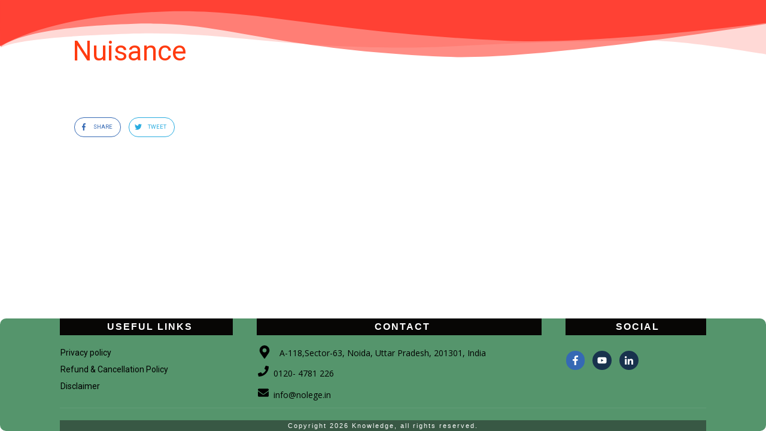

--- FILE ---
content_type: text/html; charset=UTF-8
request_url: https://nolege.in/chapter/nuisance/
body_size: 25438
content:
<!doctype html>
<html lang="en-US" prefix="og: https://ogp.me/ns#" >
	<head>
		<link rel="profile" href="https://gmpg.org/xfn/11">
		<meta charset="UTF-8">
		<meta name="viewport" content="width=device-width, initial-scale=1">

				<script type="038349fd1bf1fb326bbff881-text/javascript">
			window.flatStyles = window.flatStyles || ''

			window.lightspeedOptimizeStylesheet = function () {
				const currentStylesheet = document.querySelector( '.tcb-lightspeed-style:not([data-ls-optimized])' )

				if ( currentStylesheet ) {
					try {
						if ( currentStylesheet.sheet && currentStylesheet.sheet.cssRules ) {
							if ( window.flatStyles ) {
								if ( this.optimizing ) {
									setTimeout( window.lightspeedOptimizeStylesheet.bind( this ), 24 )
								} else {
									this.optimizing = true;

									let rulesIndex = 0;

									while ( rulesIndex < currentStylesheet.sheet.cssRules.length ) {
										const rule = currentStylesheet.sheet.cssRules[ rulesIndex ]
										/* remove rules that already exist in the page */
										if ( rule.type === CSSRule.STYLE_RULE && window.flatStyles.includes( `${rule.selectorText}{` ) ) {
											currentStylesheet.sheet.deleteRule( rulesIndex )
										} else {
											rulesIndex ++
										}
									}
									/* optimize, mark it such, move to the next file, append the styles we have until now */
									currentStylesheet.setAttribute( 'data-ls-optimized', '1' )

									window.flatStyles += currentStylesheet.innerHTML

									this.optimizing = false
								}
							} else {
								window.flatStyles = currentStylesheet.innerHTML
								currentStylesheet.setAttribute( 'data-ls-optimized', '1' )
							}
						}
					} catch ( error ) {
						console.warn( error )
					}

					if ( currentStylesheet.parentElement.tagName !== 'HEAD' ) {
						/* always make sure that those styles end up in the head */
						const stylesheetID = currentStylesheet.id;
						/**
						 * make sure that there is only one copy of the css
						 * e.g display CSS
						 */
						if ( ( ! stylesheetID || ( stylesheetID && ! document.querySelector( `head #${stylesheetID}` ) ) ) ) {
							document.head.prepend( currentStylesheet )
						} else {
							currentStylesheet.remove();
						}
					}
				}
			}

			window.lightspeedOptimizeFlat = function ( styleSheetElement ) {
				if ( document.querySelectorAll( 'link[href*="thrive_flat.css"]' ).length > 1 ) {
					/* disable this flat if we already have one */
					styleSheetElement.setAttribute( 'disabled', true )
				} else {
					/* if this is the first one, make sure he's in head */
					if ( styleSheetElement.parentElement.tagName !== 'HEAD' ) {
						document.head.append( styleSheetElement )
					}
				}
			}
		</script>
		<link rel='stylesheet' id='tcb-style-base-thrive_template-77'  href='//nolege.in/wp-content/uploads/thrive/tcb-base-css-77-1720441291.css' type='text/css' media='all' /><script src="/cdn-cgi/scripts/7d0fa10a/cloudflare-static/rocket-loader.min.js" data-cf-settings="038349fd1bf1fb326bbff881-|49"></script><style type="text/css" id="tcb-style-template-thrive_template-77"  onLoad="typeof window.lightspeedOptimizeStylesheet === 'function' && window.lightspeedOptimizeStylesheet()" class="tcb-lightspeed-style">@media (min-width: 300px){.tve-theme-77 #wrapper{--header-background-width:100%;--footer-background-width:100%;--top-background-width:100%;--bottom-background-width:100%;}.tve-theme-77 .content-section [data-css="tve-u-17724e3dc87"]{margin-top: 0px !important;margin-bottom: 0px !important;}.tve-theme-77 .content-section .section-content{padding: 20px 10px !important;}.tve-theme-77 .content-section [data-css="tve-u-17729c61234"]{--tve-alignment:left;float: left;--tve-border-radius:26px;border-radius: 26px;overflow: hidden;position: relative;margin: 0px auto !important;font-size: 12px !important;background-color: rgb(255,255,255) !important;--background-color:rgb(255,255,255) !important;--tve-applied-background-color:rgb(255,255,255) !important;padding: 0px 4px !important;z-index: 15 !important;}.tve-theme-77 .content-section [data-css="tve-u-17729c61234"] .tve_social_items{font-size: 12px !important;}.tve-theme-77 .content-section [data-css="tve-u-1772ab902a7"]{--tve-border-radius:59px;overflow: hidden;border-radius: 59px !important;}.tve-theme-77 .content-section [data-css="tve-u-1774451dceb"]::after{clear: both;}.tve-theme-77 .main-container{padding: 0px 10px 20px !important;}:not(#layout) .tve-theme-77 #wrapper{--layout-content-width:1080px;--layout-background-width:1080px;}:not(#layout) .tve-theme-77 .main-container{--sidebar-size:31.34%;}.tve-theme-77 .top-section .section-content{justify-content: center;display: flex;flex-direction: column;--tve-color:rgb(255,255,255);--tve-applied---tve-color:rgb(255,255,255);min-height: 49px !important;padding: 40px 20px !important;}.tve-theme-77 .top-section .section-background{background-image: none !important;--background-image:none !important;--tve-applied-background-image:none !important;}:not(#tve) .tve-theme-77 .top-section [data-css="tve-u-17840066a8d"]{color: rgb(255,59,16) !important;--tcb-applied-color:rgb(255,59,16) !important;--tve-applied-color:rgb(255,59,16) !important;padding-top: 15px !important;margin-top: 0px !important;padding-bottom: 15px !important;margin-bottom: 0px !important;}.tve-theme-77 .top-section [data-css="tve-u-1784006b974"]{margin-top: 0px !important;margin-bottom: 0px !important;}:not(#tve) .tve-theme-77 .content-section .comment-form-reply-title{padding-top: 0px !important;margin-top: 0px !important;padding-bottom: 0px !important;margin-bottom: 0px !important;text-transform: none !important;}.tve-theme-77 .content-section .comment-form-text textarea{border: none;--tve-applied-border:none;border-radius: 12px;overflow: hidden;background-color: rgba(255,255,255,0.85) !important;--background-color:rgba(255,255,255,0.85) !important;--tve-applied-background-color:rgba(255,255,255,0.85) !important;background-image: linear-gradient(var(--tcb-skin-color-19),var(--tcb-skin-color-19)) !important;--background-image:linear-gradient(var(--tcb-skin-color-19),var(--tcb-skin-color-19)) !important;--tve-applied-background-image:linear-gradient(var$(--tcb-skin-color-19),var$(--tcb-skin-color-19)) !important;background-size: auto !important;background-position: 50% 50% !important;background-attachment: scroll !important;background-repeat: no-repeat !important;--background-size:auto auto !important;--background-position:50% 50% !important;--background-attachment:scroll !important;--background-repeat:no-repeat !important;}.tve-theme-77 .content-section .comment-form .comment-form-submit button{border: 1px solid var(--tcb-skin-color-0);--tve-applied-border:1px solid var$(--tcb-skin-color-0);color: var(--tve-color,var(--tcb-skin-color-0));--tve-applied-color:var$(--tve-color,var$(--tcb-skin-color-0));--tcb-applied-color:var$(--tcb-skin-color-0);}.tve-theme-77 .content-section .comment-form .comment-form-submit{--tve-color:var(--tcb-skin-color-0);--tve-applied---tve-color:var$(--tcb-skin-color-0);margin-top: 12px !important;margin-bottom: 0px !important;}.tve-theme-77 .content-section .comment-form-text{--tve-border-radius:12px;}:not(#tve) .tve-theme-77 .content-section .comment-form .comment-form-submit:hover button{background-color: var(--tcb-skin-color-0) !important;--background-color:var(--tcb-skin-color-0) !important;--tve-applied-background-color:var$(--tcb-skin-color-0) !important;color: var(--tve-color,var(--tcb-skin-color-22)) !important;--tve-applied-color:var$(--tve-color,var$(--tcb-skin-color-22)) !important;--tcb-applied-color:var$(--tcb-skin-color-22) !important;border: 1px solid var(--tcb-skin-color-0) !important;--tve-applied-border:1px solid var$(--tcb-skin-color-0) !important;}:not(#tve) .tve-theme-77 .content-section .comment-form .comment-form-submit:hover{--tve-color:var(--tcb-skin-color-22) !important;--tve-applied---tve-color:var$(--tcb-skin-color-22) !important;}.tve-theme-77 .content-section .comment-respond{padding-top: 0px !important;}.tve-theme-77 .content-section [data-css="tve-u-178b6f5f9b7"]{--tve-border-radius:103px;overflow: hidden;background-image: linear-gradient(var(--tcb-skin-color-9),var(--tcb-skin-color-9)) !important;background-size: auto !important;background-position: 0% 0% !important;background-attachment: scroll !important;background-repeat: repeat !important;--background-image:linear-gradient(var(--tcb-skin-color-9),var(--tcb-skin-color-9)) !important;--background-size:auto !important;--background-position:0% 0% !important;--background-attachment:scroll !important;--background-repeat:repeat !important;--tve-applied-background-image:linear-gradient(var$(--tcb-skin-color-9),var$(--tcb-skin-color-9)) !important;border-radius: 103px !important;}.tve-theme-77 .sidebar-section .section-content{padding: 30px 10px 20px !important;}:not(#tve) .tve-theme-77 .sidebar-section [data-css="tve-u-1772567d5ce"]{letter-spacing: 2px;padding-bottom: 0px !important;margin-bottom: 0px !important;font-size: 13px !important;text-transform: uppercase !important;color: var(--tcb-skin-color-0) !important;--tcb-applied-color:var$(--tcb-skin-color-0) !important;--tve-applied-color:var$(--tcb-skin-color-0) !important;padding-top: 0px !important;margin-top: 0px !important;}.tve-theme-77 .sidebar-section [data-css="tve-u-177258ac928"]{float: left;z-index: 3;position: relative;--tve-alignment:left;margin-top: -30px !important;padding: 6px 13px !important;margin-left: 23px !important;margin-right: auto !important;background-color: rgb(255,255,255) !important;--background-color:rgb(255,255,255) !important;--tve-applied-background-color:rgb(255,255,255) !important;}.tve-theme-77 .sidebar-section{min-width: 370px;}.tve-theme-77 .sidebar-section [data-css="tve-u-1773fa31994"]{padding: 0px !important;margin-bottom: 0px !important;margin-top: 0px !important;}.tve-theme-77 .sidebar-section [data-css="tve-u-1773fa33d67"]{border-top: 1px solid var(--tcb-skin-color-27) !important;}.tve-theme-77 .sidebar-section [data-css="tve-u-1773fa36ff8"]::after{clear: both;}.tve-theme-77 .sidebar-section [data-css="tve-u-1773fa43b2f"]{width: 166px;margin-top: 0px !important;}.tve-theme-77 .sidebar-section .thrv-divider[data-css="tve-u-1773fa557af"] .tve_sep{width: 100%;background-image: url("data:image/svg+xml;charset=utf8,%3Csvg version='1.1' xmlns='http://www.w3.org/2000/svg' xmlns:xlink='http://www.w3.org/1999/xlink' x='0px' y='0px' viewBox='0 0 9 3' style='enable-background:new 0 0 9 3;' xml:space='preserve'%3E%3Ccircle fill='rgb(66,66,66)' cx='4.5' cy='1.5' r='1.5'/%3E%3C/svg%3E");background-size: 4px 4px;--tve-applied-background-image:url("data:image/svg+xml;charset=utf8,%3Csvg version='1.1' xmlns='http://www.w3.org/2000/svg' xmlns:xlink='http://www.w3.org/1999/xlink' x='0px' y='0px' viewBox='0 0 9 3' style='enable-background:new 0 0 9 3;' xml:space='preserve'%3E%3Ccircle fill='rgb(66,66,66)' cx='4.5' cy='1.5' r='1.5'/%3E%3C/svg%3E");height: 4px !important;}.tve-theme-77 .sidebar-section [data-css="tve-u-1773fa557af"]{max-width: 30px;padding-top: 0px !important;padding-bottom: 10px !important;--tve-applied-max-width:30px !important;}.tve-theme-77 .sidebar-section [data-css="tve-u-1773fa66a54"]{margin-bottom: 40px !important;}.tve-theme-77 .sidebar-section [data-css="tve-u-1773fa6a5e9"] p{margin: 0px !important;padding: 0px !important;}.tve-theme-77 .sidebar-section [data-css="tve-u-1773fa6a5e9"] h3{margin: 0px !important;padding: 0px !important;}.tve-theme-77 .sidebar-section [data-css="tve-u-1773fa6a5f4"]{z-index: 5;}.tve-theme-77 .sidebar-section [data-css="tve-u-1773fa6a5e7"]{--tcb-local-color-4be87:var(--tcb-skin-color-2);--tcb-local-color-47b6f:rgba(241,93,91,0.4);padding: 40px 20px 20px !important;margin-bottom: 28px !important;margin-top: 40px !important;}.tve-theme-77 .sidebar-section [data-css="tve-u-1773fa6a5ea"]{background-image: none !important;padding: 0px !important;margin-top: 0px !important;margin-bottom: 0px !important;}.tve-theme-77 .sidebar-section [data-css="tve-u-1773fa6a5eb"]{line-height: 1.3em !important;}:not(#tve) .tve-theme-77 .sidebar-section [data-css="tve-u-1773fa6a5eb"]{text-shadow: none;--g-regular-weight:400;--g-bold-weight:500;--tcb-applied-color:rgb(30,30,30) !important;font-family: "DM Sans" !important;font-weight: var(--g-regular-weight,normal) !important;color: rgb(30,30,30) !important;font-size: 22px !important;}.tve-theme-77 .sidebar-section [data-css="tve-u-1773fa6a5f3"]{display: block;position: relative;--g-regular-weight:400;--g-bold-weight:500;--tve-color:var(--tcb-skin-color-0);max-width: 49%;width: 49%;--tve-applied---tve-color:var$(--tcb-skin-color-0);margin-top: 0px !important;margin-bottom: 0px !important;}:not(#tve) .tve-theme-77 .sidebar-section [data-css="tve-u-1773fa6a5f3"] .tcb-button-link{line-height: 1.2em;font-family: "Public Sans";font-size: 16px !important;}:not(#tve) .tve-theme-77 .sidebar-section [data-css="tve-u-1773fa6a5f3"]:hover .tcb-button-link{background-image: none !important;background-color: transparent !important;border: 2px solid var(--tcb-skin-color-29) !important;--tve-applied-border:2px solid var$(--tcb-skin-color-29) !important;--background-image:none !important;--tve-applied-background-image:none !important;--background-color:transparent !important;--tve-applied-background-color:transparent !important;}.tve-theme-77 .sidebar-section [data-css="tve-u-1773fa6a5f3"] .tcb-button-link{border-radius: 0px;overflow: hidden;border: 2px solid var(--tcb-skin-color-0);--tve-applied-border:2px solid var$(--tcb-skin-color-0);background-image: linear-gradient(rgba(255,255,255,0.9),rgba(255,255,255,0.9)) !important;background-color: rgb(241,97,90) !important;padding: 14px 22px !important;--background-image:linear-gradient(rgba(255,255,255,0.9),rgba(255,255,255,0.9)) !important;--tve-applied-background-image:linear-gradient(rgba(255,255,255,0.9),rgba(255,255,255,0.9)) !important;--background-color:rgb(241,97,90) !important;--tve-applied-background-color:rgb(241,97,90) !important;background-size: auto !important;background-position: 50% 50% !important;background-attachment: scroll !important;background-repeat: no-repeat !important;--background-size:auto auto !important;--background-position:50% 50% !important;--background-attachment:scroll !important;--background-repeat:no-repeat !important;}.tve-theme-77 .sidebar-section [data-css="tve-u-1773fa6a5e8"]{border-radius: 2px;overflow: hidden;background-image: linear-gradient(rgba(255,255,255,0.6),rgba(255,255,255,0.6)) !important;background-color: var(--tcb-skin-color-29) !important;border: 1px solid var(--tcb-skin-color-29) !important;background-size: auto !important;background-position: 50% 50% !important;background-attachment: scroll !important;background-repeat: no-repeat !important;--tve-applied-border:1px solid var$(--tcb-skin-color-29) !important;--background-color:var(--tcb-skin-color-29) !important;--tve-applied-background-color:var$(--tcb-skin-color-29) !important;--background-image:linear-gradient(rgba(255,255,255,0.6),rgba(255,255,255,0.6)) !important;--background-size:auto !important;--background-position:50% 50% !important;--background-attachment:scroll !important;--background-repeat:no-repeat !important;--tve-applied-background-image:linear-gradient(rgba(255,255,255,0.6),rgba(255,255,255,0.6)) !important;}.tve-theme-77 .sidebar-section [data-css="tve-u-1773fa6a5ee"]{float: none;background-image: none !important;margin: 0px auto !important;}:not(#tve) .tve-theme-77 .sidebar-section [data-css="tve-u-1773fa6a5f3"] .tcb-button-link span{color: var(--tve-color,var(--tcb-skin-color-0));--tcb-applied-color:var$(--tcb-skin-color-0);--tve-applied-color:var$(--tve-color,var$(--tcb-skin-color-0));font-weight: 400 !important;}:not(#tve) .tve-theme-77 .sidebar-section [data-css="tve-u-1773fa6a5eb"] strong{font-weight: 500 !important;}:not(#tve) .tve-theme-77 .sidebar-section [data-css="tve-u-1773fa6a5e9"] p,:not(#tve) .tve-theme-77 .sidebar-section [data-css="tve-u-1773fa6a5e9"] li,:not(#tve) .tve-theme-77 .sidebar-section [data-css="tve-u-1773fa6a5e9"] blockquote,:not(#tve) .tve-theme-77 .sidebar-section [data-css="tve-u-1773fa6a5e9"] address,:not(#tve) .tve-theme-77 .sidebar-section [data-css="tve-u-1773fa6a5e9"] .tcb-plain-text,:not(#tve) .tve-theme-77 .sidebar-section [data-css="tve-u-1773fa6a5e9"] label{font-weight: 400 !important;}:not(#tve) .tve-theme-77 .sidebar-section .thrv-content-box [data-css="tve-u-1773fa6a5e9"] p,:not(#tve) .tve-theme-77 .sidebar-section .thrv-content-box [data-css="tve-u-1773fa6a5e9"] li,:not(#tve) .tve-theme-77 .sidebar-section .thrv-content-box [data-css="tve-u-1773fa6a5e9"] blockquote,:not(#tve) .tve-theme-77 .sidebar-section .thrv-content-box [data-css="tve-u-1773fa6a5e9"] address,:not(#tve) .tve-theme-77 .sidebar-section .thrv-content-box [data-css="tve-u-1773fa6a5e9"] .tcb-plain-text,:not(#tve) .tve-theme-77 .sidebar-section .thrv-content-box [data-css="tve-u-1773fa6a5e9"] label{font-family: "Public Sans";font-size: 16px;}.tve-theme-77 .sidebar-section [data-css="tve-u-1773fa6a5e9"]{--g-regular-weight:400;--g-bold-weight:600;text-align: center;}:not(#tve) .tve-theme-77 .sidebar-section [data-css="tve-u-1773fa6a5ef"]{--tcb-applied-color:rgb(30,30,30) !important;color: rgb(30,30,30) !important;}.tve-theme-77 .sidebar-section [data-css="tve-u-1773fa6a5f3"] .tcb-button-link span{text-transform: uppercase;}:not(#tve) .tve-theme-77 .sidebar-section [data-css="tve-u-1773fa6a5f5"]:hover{text-shadow: none !important;font-style: normal !important;font-weight: var(--g-regular-weight,normal) !important;}.tve-theme-77 .sidebar-section [data-css="tve-u-1773fa6a5f0"]{float: none;padding: 0px !important;margin: 20px auto !important;}.tve-theme-77 .sidebar-section [data-css="tve-u-1773fa6a5f2"]{font-size: 25px;margin-left: auto;margin-right: auto;width: 25px;height: 25px;position: relative;--tcb-local-color-icon:var(--tcb-skin-color-0);--tcb-local-color-var:var$(--tcb-skin-color-0);--tve-icon-size:25px;margin-top: 0px !important;margin-bottom: 5px !important;z-index: 5 !important;}:not(#tve) .tve-theme-77 .sidebar-section [data-css="tve-u-1773fa6a5f2"] > :first-child{color: var(--tcb-skin-color-0);--tve-applied-color:var$(--tcb-skin-color-0);}.tve-theme-77 .sidebar-section [data-css="tve-u-1773fa6a5f2"]::after{background-color: rgba(0,0,0,0);background-attachment: scroll;background-image: none;background-position: 0% 0%;background-repeat: repeat;background-size: auto;}:not(#tve) .tve-theme-77 .sidebar-section .thrv-content-box [data-css="tve-u-1773fa6a5e9"] p,:not(#tve) .tve-theme-77 .sidebar-section .thrv-content-box [data-css="tve-u-1773fa6a5e9"] li,:not(#tve) .tve-theme-77 .sidebar-section .thrv-content-box [data-css="tve-u-1773fa6a5e9"] blockquote,:not(#tve) .tve-theme-77 .sidebar-section .thrv-content-box [data-css="tve-u-1773fa6a5e9"] address,:not(#tve) .tve-theme-77 .sidebar-section .thrv-content-box [data-css="tve-u-1773fa6a5e9"] .tcb-plain-text,:not(#tve) .tve-theme-77 .sidebar-section .thrv-content-box [data-css="tve-u-1773fa6a5e9"] label,:not(#tve) .tve-theme-77 .sidebar-section .thrv-content-box [data-css="tve-u-1773fa6a5e9"] h1,:not(#tve) .tve-theme-77 .sidebar-section .thrv-content-box [data-css="tve-u-1773fa6a5e9"] h2,:not(#tve) .tve-theme-77 .sidebar-section .thrv-content-box [data-css="tve-u-1773fa6a5e9"] h3,:not(#tve) .tve-theme-77 .sidebar-section .thrv-content-box [data-css="tve-u-1773fa6a5e9"] h4,:not(#tve) .tve-theme-77 .sidebar-section .thrv-content-box [data-css="tve-u-1773fa6a5e9"] h5,:not(#tve) .tve-theme-77 .sidebar-section .thrv-content-box [data-css="tve-u-1773fa6a5e9"] h6{color: rgb(16,42,116);--tcb-applied-color:rgb(16,42,116);}:not(#tve) .tve-theme-77 .sidebar-section [data-css="tve-u-1773fa6a5f3"]:hover .tcb-button-link span{color: var(--tve-color,var(--tcb-local-color-4be87)) !important;--tcb-applied-color:var$(--tcb-local-color-4be87) !important;}:not(#tve) .tve-theme-77 .sidebar-section [data-css="tve-u-1773fa6a5f3"]:hover{--tve-color:var(--tcb-skin-color-0) !important;--tve-applied---tve-color:var$(--tcb-skin-color-0) !important;}.tve-theme-77 .sidebar-section [data-css="tve-u-1773fa6a5ec"]{width: 45px;float: none;margin: 20px auto 0px !important;padding: 0px !important;}.tve-theme-77 .sidebar-section [data-css="tve-u-1773fa6a5ed"]{border-top: 2px solid rgba(169,169,169,0.2) !important;}.tve-theme-77 .sidebar-section [data-css="tve-u-16eb2dc5967"]{border: 1px solid var(--tcb-skin-color-26);border-radius: 100px;overflow: hidden;--tve-applied-border:1px solid var$(--tcb-skin-color-26);padding: 6px !important;margin-bottom: 65px !important;margin-top: 0px !important;}:not(#tve) .tve-theme-77 .sidebar-section [data-css="tve-u-1773fa9084e"] input{border: none;border-radius: 100px;overflow: hidden;color: rgba(0,0,0,0.65);--tcb-applied-color:rgba(0,0,0,0.65);font-size: 12px;}:not(#tve) .tve-theme-77 .sidebar-section [data-css="tve-u-1773fa9084c"] button{border-radius: 100px;overflow: hidden;font-size: 16px;letter-spacing: 1px;border-color: rgb(108,108,108);background-color: var(--tcb-skin-color-0) !important;padding: 15px !important;background-image: none !important;--background-image:none !important;--tve-applied-background-image:none !important;--background-color:var(--tcb-skin-color-0) !important;--tve-applied-background-color:var$(--tcb-skin-color-0) !important;}:not(#tve) .tve-theme-77 .sidebar-section [data-css="tve-u-1773fa9084c"]:hover button{background-color: rgb(20,20,20) !important;}.tve-theme-77 .sidebar-section [data-css="tve-u-1773fa9084d"]{padding-left: 5px !important;padding-right: 5px !important;}.tve-theme-77 .sidebar-section [data-css="tve-u-1773fa9084e"] input{letter-spacing: 2px;background-color: transparent !important;}:not(#tve) .tve-theme-77 .sidebar-section [data-css="tve-u-1773fa9084e"]:hover input{color: rgba(0,0,0,0.85) !important;--tcb-applied-color:rgba(0,0,0,0.85) !important;}.tve-theme-77 .sidebar-section [data-css="tve-u-1773fab3660"] .thrive-dynamic-styled-list-item{justify-content: flex-start;padding-right: 10px !important;}:not(#tve) .tve-theme-77 .sidebar-section [data-css="tve-u-1773fab3660"] p,:not(#tve) .tve-theme-77 .sidebar-section [data-css="tve-u-1773fab3660"] li,:not(#tve) .tve-theme-77 .sidebar-section [data-css="tve-u-1773fab3660"] blockquote,:not(#tve) .tve-theme-77 .sidebar-section [data-css="tve-u-1773fab3660"] address,:not(#tve) .tve-theme-77 .sidebar-section [data-css="tve-u-1773fab3660"] .tcb-plain-text,:not(#tve) .tve-theme-77 .sidebar-section [data-css="tve-u-1773fab3660"] label{font-size: var(--tve-font-size,13px);}.tve-theme-77 .sidebar-section [data-css="tve-u-1773fab3660"]{--tve-font-size:13px;}.tve-theme-77 .sidebar-section .section-background{border: 1px solid var(--tcb-skin-color-26);--tve-applied-border:1px solid var$(--tcb-skin-color-26);}.tve-theme-77 .sidebar-section [data-css="tve-u-1773fae5736"]{--tve-alignment:left;float: left;z-index: 3;position: relative;margin-top: -30px !important;padding: 6px 13px !important;background-color: rgb(255,255,255) !important;--background-color:rgb(255,255,255) !important;--tve-applied-background-color:rgb(255,255,255) !important;margin-left: 23px !important;}.tve-theme-77 .sidebar-section [data-css="tve-u-1773fae608c"]::after{clear: both;}.tve-theme-77 .sidebar-section .tcb-post-list[data-css="tve-u-1773faf345d"] .post-wrapper.thrv_wrapper{width: calc((100% - 0px) / 1);}.tve-theme-77 .sidebar-section .tcb-post-list[data-css="tve-u-1773faf345d"] .post-wrapper.thrv_wrapper:nth-child(n+2){margin-top: 30px !important;}:not(#tve) .tve-theme-77 .sidebar-section [data-css="tve-u-1773faf345d"].tcb-post-list [data-css="tve-u-1773faf3466"] .tcb-button-link{font-size: 13px !important;}.tve-theme-77 .sidebar-section [data-css="tve-u-1773faf345d"].tcb-post-list [data-css="tve-u-1773faf3466"] .tcb-button-link{letter-spacing: 1px;border: none;border-radius: 0px;overflow: hidden;text-align: left;padding: 6px 6px 6px 0px !important;}:not(#tve) .tve-theme-77 .sidebar-section [data-css="tve-u-1773faf345d"].tcb-post-list [data-css="tve-u-1773faf3466"] .tcb-button-link span{color: rgb(153,153,153);}:not(#tve) .tve-theme-77 .sidebar-section [data-css="tve-u-1773faf345d"].tcb-post-list [data-css="tve-u-1773faf3466"]:hover .tcb-button-link span{text-decoration: none !important;color: rgb(119,119,119) !important;}.tve-theme-77 .sidebar-section [data-css="tve-u-1773faf345d"].tcb-post-list [data-css="tve-u-1773faf3464"]{padding: 0px !important;margin-bottom: 5px !important;}:not(#tve) .tve-theme-77 .sidebar-section [data-css="tve-u-1773faf345d"].tcb-post-list [data-css="tve-u-1773faf3465"]{padding-top: 0px !important;margin-top: 0px !important;padding-bottom: 0px !important;margin-bottom: 0px !important;font-size: 18px !important;font-weight: var(--g-regular-weight,normal) !important;}.tve-theme-77 .sidebar-section .tcb-post-list[data-css="tve-u-1773faf345d"] .post-wrapper.thrv_wrapper:not(:nth-child(n+2)){margin-top: 0px !important;}.tve-theme-77 .sidebar-section .tcb-post-list[data-css="tve-u-1773faf345d"] .post-wrapper.thrv_wrapper:not(:nth-child(n)){margin-right: 30px !important;}.tve-theme-77 .sidebar-section .tcb-post-list[data-css="tve-u-1773faf345d"] .post-wrapper.thrv_wrapper:nth-child(n){margin-right: 0px !important;}.tve-theme-77 .sidebar-section [data-css="tve-u-1773faf345d"]{float: none;margin-left: auto !important;margin-right: auto !important;margin-bottom: 60px !important;}.tve-theme-77 .sidebar-section [data-css="tve-u-1773faf345d"].tcb-post-list [data-css="tve-u-1773faf3462"]{background-image: url("https://nolege.in/wp-content/uploads/thrive-theme/images/Featured_img_1_03-300x169-1.jpg?dynamic_featured=1&size=large") !important;background-size: cover !important;background-position: 50% 50% !important;background-attachment: scroll !important;background-repeat: no-repeat !important;}.tve-theme-77 .sidebar-section [data-css="tve-u-1773faf345d"].tcb-post-list [data-css="tve-u-1773faf3461"]{padding: 0px !important;margin: 0px 0px 20px !important;}.tve-theme-77 .sidebar-section [data-css="tve-u-1773faf345d"].tcb-post-list .thrv-content-box [data-css="tve-u-1773faf3463"]{min-height: 170px !important;}.tve-theme-77 .sidebar-section [data-css="tve-u-1773faf345d"].tcb-post-list [data-css="tve-u-1773faf3461"]:hover [data-css="tve-u-1773faf3462"]{background-image: linear-gradient(rgba(0,0,0,0.05),rgba(0,0,0,0.05)),url("https://nolege.in/wp-content/uploads/thrive-theme/images/Featured_img_1_03-300x169-1.jpg?dynamic_featured=1&size=medium") !important;background-size: auto,cover !important;background-position: 50% 50%,50% 50% !important;background-attachment: scroll,scroll !important;background-repeat: no-repeat,no-repeat !important;}.tve-theme-77 .sidebar-section [data-css="tve-u-1783bdd24e6"]{border-top: 1px solid var(--tcb-skin-color-27) !important;}:not(#tve) .tve-theme-77 .sidebar-section [data-css="tve-u-1783bdd425e"]{letter-spacing: 2px;padding-bottom: 0px !important;margin-bottom: 0px !important;font-size: 13px !important;text-transform: uppercase !important;color: var(--tcb-skin-color-0) !important;--tcb-applied-color:var$(--tcb-skin-color-0) !important;--tve-applied-color:var$(--tcb-skin-color-0) !important;padding-top: 0px !important;margin-top: 0px !important;}.tve-theme-77 .sidebar-section [data-css="tve-u-1783bdd725d"]{border-top: 1px solid var(--tcb-skin-color-27) !important;}:not(#tve) .tve-theme-77 .sidebar-section [data-css="tve-u-1783bdd8551"]{letter-spacing: 2px;padding-bottom: 0px !important;margin-bottom: 0px !important;font-size: 13px !important;text-transform: uppercase !important;color: var(--tcb-skin-color-0) !important;--tcb-applied-color:var$(--tcb-skin-color-0) !important;--tve-applied-color:var$(--tcb-skin-color-0) !important;padding-top: 0px !important;margin-top: 0px !important;}:not(#tve) .tve-theme-77 .sidebar-section :not(#tve) [data-css="tve-u-1773fa6a5f3"]:hover .tcb-button-link span{color: var(--tve-color,var(--tcb-skin-color-0)) !important;--tve-applied-color:var$(--tve-color,var$(--tcb-skin-color-0)) !important;--tcb-applied-color:var$(--tcb-skin-color-0) !important;}:not(#tve) .tve-theme-77 .sidebar-section [data-css="tve-u-1788e1008c3"]{padding-top: 0px !important;margin-top: 0px !important;padding-bottom: 0px !important;margin-bottom: 0px !important;font-size: 16px !important;}.tve-theme-77 .bottom-section .section-background{background-color: var(--tcb-skin-color-0) !important;--background-color:var(--tcb-skin-color-0) !important;--tve-applied-background-color:var$(--tcb-skin-color-0) !important;}:not(#tve) .tve-theme-77 .bottom-section .section-content p,:not(#tve) .tve-theme-77 .bottom-section .section-content li,:not(#tve) .tve-theme-77 .bottom-section .section-content label,:not(#tve) .tve-theme-77 .bottom-section .section-content .tcb-plain-text{color: var(--tve-color,var(--tcb-skin-color-22));--tve-applied-color:var$(--tve-color,var$(--tcb-skin-color-22));--tcb-applied-color:var$(--tcb-skin-color-22);}.tve-theme-77 .bottom-section .section-content{--tve-color:var(--tcb-skin-color-22);--tve-applied---tve-color:var$(--tcb-skin-color-22);min-height: 261px !important;padding: 60px 20px !important;}.tve-theme-77 .bottom-section [data-css="tve-u-1773f741f3e"]{height: 425px;top: 0px;transform: rotate(180deg);fill: rgba(255,255,255,0.06);}:not(#tve) .tve-theme-77 .bottom-section [data-css="tve-u-1773f751e14"]{color: var(--tcb-skin-color-22) !important;--tcb-applied-color:var$(--tcb-skin-color-22) !important;--tve-applied-color:var$(--tcb-skin-color-22) !important;}.tve-theme-77 .bottom-section [data-css="tve-u-1773f75e4ac"]{width: 350px;--tve-border-radius:305px;border-radius: 305px;overflow: hidden;float: right;z-index: 3;position: relative;--tve-alignment:right;margin-top: -95px !important;margin-bottom: 0px !important;}.tve-theme-77 .bottom-section [data-css="tve-u-1773f761df5"]{padding: 0px !important;}.tve-theme-77 .bottom-section [data-css="tve-u-1773f7620ad"]{margin: 0px !important;}.tve-theme-77 .bottom-section{margin-top: 40px !important;}.tve-theme-77 .bottom-section [data-css="tve-u-1773f7774f8"] .tcb-button-link{border: 3px solid var(--tcb-skin-color-22);letter-spacing: var(--tve-letter-spacing,1px);border-radius: 54px;overflow: hidden;--tve-applied-border:3px solid var$(--tcb-skin-color-22);background-color: transparent !important;padding: 17px 24px 17px 17px !important;}:not(#tve) .tve-theme-77 .bottom-section [data-css="tve-u-1773f7774f8"] .tcb-button-link span{color: var(--tve-color,var(--tcb-skin-color-22));--tcb-applied-color:var$(--tcb-skin-color-22);font-weight: var(--tve-font-weight,var(--g-bold-weight,bold));text-transform: var(--tve-text-transform,uppercase);--tve-applied-color:var$(--tve-color,var$(--tcb-skin-color-22));}.tve-theme-77 .bottom-section [data-css="tve-u-1773f7774f8"]{--tve-color:var(--tcb-skin-color-22);--tve-font-weight:var(--g-bold-weight,bold);--tve-font-size:14px;--tve-letter-spacing:1px;--tve-text-transform:uppercase;--tcb-local-color-0928b:rgb(19,114,211);--tcb-local-color-fe382:var(--tcb-skin-color-3);--tve-alignment:left;float: left;--tve-border-radius:54px;z-index: 3;position: relative;--tve-applied---tve-color:var$(--tcb-skin-color-22);margin-left: auto !important;margin-right: auto !important;}:not(#tve) .tve-theme-77 .bottom-section [data-css="tve-u-1773f7774f8"] .tcb-button-link{font-size: var(--tve-font-size,14px) !important;}:not(#tve) .tve-theme-77 .bottom-section [data-css="tve-u-1773f7774f8"]:hover .tcb-button-link{background-color: var(--tcb-skin-color-22) !important;border: 3px solid var(--tcb-skin-color-22) !important;background-image: linear-gradient(45deg,rgba(255,255,255,0.2) 0%,rgba(255,255,255,0) 100%) !important;background-size: auto !important;background-position: 50% 50% !important;background-attachment: scroll !important;background-repeat: no-repeat !important;--background-color:var(--tcb-skin-color-22) !important;--tve-applied-background-color:var$(--tcb-skin-color-22) !important;--tve-applied-border:3px solid var$(--tcb-skin-color-22) !important;}:not(#tve) .tve-theme-77 .bottom-section [data-css="tve-u-1773f7774f8"]:hover .tcb-button-link span{color: var(--tve-color,rgb(255,255,255)) !important;--tcb-applied-color:rgb(255,255,255) !important;}:not(#tve) .tve-theme-77 .bottom-section [data-css="tve-u-1773f7774f8"]:hover{--tve-color:var(--tcb-skin-color-0) !important;--tve-applied---tve-color:var$(--tcb-skin-color-0) !important;}.tve-theme-77 .bottom-section [data-css="tve-u-1773f7774f8"] .tcb-button-link::after{background-attachment: scroll !important;background-image: linear-gradient(45deg,rgba(255,255,255,0.2) 0%,rgba(255,255,255,0) 100%) !important;background-position: 50% 50% !important;background-repeat: no-repeat !important;background-size: auto !important;background-color: var(--tcb-skin-color-22) !important;}:not(#tve) .tve-theme-77 .bottom-section [data-css="tve-u-1773f7774f8"]:hover [data-css="tve-u-1773f7774fc"] > :first-child{color: var(--tcb-skin-color-0);--tve-applied-color:var$(--tcb-skin-color-0);}.tve-theme-77 .bottom-section [data-css="tve-u-1773f779bb6"]::after{clear: both;}.tve-theme-77 .bottom-section [data-css="tve-u-1773f780ad3"]::after{clear: both;}.tve-theme-77 .bottom-section [data-css="tve-u-1773f781390"]{max-width: 60.8%;}.tve-theme-77 .bottom-section [data-css="tve-u-1773f78139e"]{max-width: 39.2%;}:not(#tve) .tve-theme-77 .bottom-section :not(#tve) [data-css="tve-u-1773f7774f8"]:hover .tcb-button-link span{color: var(--tve-color,var(--tcb-skin-color-0)) !important;--tve-applied-color:var$(--tve-color,var$(--tcb-skin-color-0)) !important;--tcb-applied-color:var$(--tcb-skin-color-0) !important;}.tve-theme-77 .bottom-section [data-css="tve-u-1773f7774f8"]:hover [data-css="tve-u-1773f7774fc"]{--tcb-local-color-icon:var(--tcb-skin-color-0);--tcb-local-color-var:var$(--tcb-skin-color-0);}.tve-theme-77 .bottom-section [data-css="tve-u-1773f7774fc"]{--tcb-local-color-icon:rgb(255,255,255);--tcb-local-color-var:rgb(255,255,255);--tve-icon-size:14px;}.tve-theme-77 .top-section [data-css="tve-u-17ee5ecbd60"]{height: 100px;top: 0px;fill: rgb(255,65,53);}}@media (max-width: 1023px){.tve-theme-77 .main-container{padding: 20px !important;}.tve-theme-77 .content-section .section-content{padding: 20px !important;}:not(#layout) .tve-theme-77 .main-container{flex-wrap: wrap;}:not(#layout) .tve-theme-77 .main-container div.main-columns-separator{width: 100%;}.tve-theme-77 .content-section .comment-form .comment-form-submit{max-width: 30%;width: 30%;}.tve-theme-77 .sidebar-section [data-css="tve-u-1773fa6a5e7"]{padding: 30px 30px 20px !important;}:not(#tve) .tve-theme-77 .sidebar-section [data-css="tve-u-1773fa6a5eb"]{font-size: 42px !important;}.tve-theme-77 .sidebar-section [data-css="tve-u-1773fa6a5ee"]{max-width: 100%;}.tve-theme-77 .sidebar-section [data-css="tve-u-1773fa6a5f3"]{margin-top: 20px !important;}.tve-theme-77 .sidebar-section .tcb-post-list[data-css="tve-u-1773faf345d"] .post-wrapper.thrv_wrapper{width: calc((100% - 0px) / 1);}.tve-theme-77 .sidebar-section .tcb-post-list[data-css="tve-u-1773faf345d"] .post-wrapper.thrv_wrapper:nth-child(n+2){margin-top: 30px !important;}.tve-theme-77 .sidebar-section .tcb-post-list[data-css="tve-u-1773faf345d"] .post-wrapper.thrv_wrapper:not(:nth-child(n+2)){margin-top: 0px !important;}.tve-theme-77 .sidebar-section .tcb-post-list[data-css="tve-u-1773faf345d"] .post-wrapper.thrv_wrapper:not(:nth-child(n)){margin-right: 30px !important;}.tve-theme-77 .sidebar-section .tcb-post-list[data-css="tve-u-1773faf345d"] .post-wrapper.thrv_wrapper:nth-child(n){margin-right: 0px !important;}.tve-theme-77 .sidebar-section [data-css="tve-u-1773faf345d"]{max-width: 100%;}.tve-theme-77 .sidebar-section [data-css="tve-u-1773fa6a5f2"]{margin-bottom: 0px !important;}.tve-theme-77 .top-section .section-content{padding: 40px !important;}.tve-theme-77 .bottom-section .section-content{padding-left: 40px !important;padding-right: 40px !important;}}@media (max-width: 767px){.tve-theme-77 .content-section .section-content{padding-left: 10px !important;padding-right: 10px !important;}.tve-theme-77 .main-container{padding: 10px !important;}.tve-theme-77 .content-section .comment-form .comment-form-submit{float: none;margin-left: 0px;margin-right: 0px;max-width: 100%;width: 100%;}.tve-theme-77 .sidebar-section [data-css="tve-u-1773fa6a5ea"]{background-image: none !important;}:not(#tve) .tve-theme-77 .sidebar-section [data-css="tve-u-1773fa6a5eb"]{font-size: 30px !important;}.tve-theme-77 .sidebar-section [data-css="tve-u-1773fa6a5e7"]{padding: 30px 20px 25px !important;margin-top: 20px !important;}.tve-theme-77 .sidebar-section [data-css="tve-u-1773fa6a5f3"]{max-width: 100%;width: 65%;margin-top: 15px !important;--tve-applied-width:65% !important;}.tve-theme-77 .sidebar-section [data-css="tve-u-1773fa6a5f0"]{max-width: 100%;}.tve-theme-77 .sidebar-section [data-css="tve-u-1773fa9084d"]{padding-left: 0px !important;padding-right: 0px !important;}.tve-theme-77 .sidebar-section .tcb-post-list[data-css="tve-u-1773faf345d"] .post-wrapper.thrv_wrapper{width: calc((100% - 0px) / 1);}.tve-theme-77 .sidebar-section .tcb-post-list[data-css="tve-u-1773faf345d"] .post-wrapper.thrv_wrapper:nth-child(n+2){margin-top: 20px !important;}.tve-theme-77 .sidebar-section .tcb-post-list[data-css="tve-u-1773faf345d"] .post-wrapper.thrv_wrapper:not(:nth-child(n+2)){margin-top: 0px !important;}.tve-theme-77 .sidebar-section .tcb-post-list[data-css="tve-u-1773faf345d"] .post-wrapper.thrv_wrapper:not(:nth-child(n)){margin-right: 30px !important;}.tve-theme-77 .sidebar-section .tcb-post-list[data-css="tve-u-1773faf345d"] .post-wrapper.thrv_wrapper:nth-child(n){margin-right: 0px !important;}.tve-theme-77 .top-section .section-content{padding-left: 20px !important;padding-right: 20px !important;}:not(#tve) .tve-theme-77 .top-section [data-css="tve-u-17840066a8d"]{padding-top: 0px !important;margin-top: 0px !important;padding-bottom: 0px !important;margin-bottom: 0px !important;}.tve-theme-77 .top-section [data-css="tve-u-1784006b974"]{margin-bottom: 12px !important;}.tve-theme-77 .bottom-section [data-css="tve-u-1773f7774f8"] .tcb-button-link{padding: 16px 22px 16px 16px !important;}.tve-theme-77 .bottom-section .section-content{padding-left: 20px !important;padding-right: 20px !important;padding-top: 40px !important;}.tve-theme-77 .bottom-section [data-css="tve-u-1773f75e4ac"]{width: 270px;--tve-alignment:center;float: none;margin-top: 20px !important;margin-left: auto !important;margin-right: auto !important;}.tve-theme-77 .bottom-section [data-css="tve-u-1773f741f3e"]{height: 151px;}}</style>
<!-- Search Engine Optimization by Rank Math - https://rankmath.com/ -->
<title>Nuisance - Knowledge</title>
<meta name="robots" content="follow, index, max-snippet:-1, max-video-preview:-1, max-image-preview:large"/>
<link rel="canonical" href="https://nolege.in/chapter/nuisance/" />
<meta property="og:locale" content="en_US" />
<meta property="og:type" content="article" />
<meta property="og:title" content="Nuisance - Knowledge" />
<meta property="og:url" content="https://nolege.in/chapter/nuisance/" />
<meta property="og:site_name" content="Knowledge Solutions" />
<meta property="og:updated_time" content="2024-02-02T12:04:56+05:30" />
<meta name="twitter:card" content="summary_large_image" />
<meta name="twitter:title" content="Nuisance - Knowledge" />
<!-- /Rank Math WordPress SEO plugin -->

<link rel="alternate" type="application/rss+xml" title="Knowledge &raquo; Feed" href="https://nolege.in/feed/" />
<link rel="alternate" type="application/rss+xml" title="Knowledge &raquo; Comments Feed" href="https://nolege.in/comments/feed/" />
<link rel="alternate" title="oEmbed (JSON)" type="application/json+oembed" href="https://nolege.in/wp-json/oembed/1.0/embed?url=https%3A%2F%2Fnolege.in%2Fchapter%2Fnuisance%2F" />
<link rel="alternate" title="oEmbed (XML)" type="text/xml+oembed" href="https://nolege.in/wp-json/oembed/1.0/embed?url=https%3A%2F%2Fnolege.in%2Fchapter%2Fnuisance%2F&#038;format=xml" />
<style id='wp-img-auto-sizes-contain-inline-css' type='text/css'>
img:is([sizes=auto i],[sizes^="auto," i]){contain-intrinsic-size:3000px 1500px}
/*# sourceURL=wp-img-auto-sizes-contain-inline-css */
</style>
<link rel='stylesheet' id='formidable-css' href='https://nolege.in/wp-content/plugins/formidable/css/formidableforms.css?ver=1222609' type='text/css' media='all' />
<style id='wp-emoji-styles-inline-css' type='text/css'>

	img.wp-smiley, img.emoji {
		display: inline !important;
		border: none !important;
		box-shadow: none !important;
		height: 1em !important;
		width: 1em !important;
		margin: 0 0.07em !important;
		vertical-align: -0.1em !important;
		background: none !important;
		padding: 0 !important;
	}
/*# sourceURL=wp-emoji-styles-inline-css */
</style>
<style id='wp-block-library-inline-css' type='text/css'>
:root{--wp-block-synced-color:#7a00df;--wp-block-synced-color--rgb:122,0,223;--wp-bound-block-color:var(--wp-block-synced-color);--wp-editor-canvas-background:#ddd;--wp-admin-theme-color:#007cba;--wp-admin-theme-color--rgb:0,124,186;--wp-admin-theme-color-darker-10:#006ba1;--wp-admin-theme-color-darker-10--rgb:0,107,160.5;--wp-admin-theme-color-darker-20:#005a87;--wp-admin-theme-color-darker-20--rgb:0,90,135;--wp-admin-border-width-focus:2px}@media (min-resolution:192dpi){:root{--wp-admin-border-width-focus:1.5px}}.wp-element-button{cursor:pointer}:root .has-very-light-gray-background-color{background-color:#eee}:root .has-very-dark-gray-background-color{background-color:#313131}:root .has-very-light-gray-color{color:#eee}:root .has-very-dark-gray-color{color:#313131}:root .has-vivid-green-cyan-to-vivid-cyan-blue-gradient-background{background:linear-gradient(135deg,#00d084,#0693e3)}:root .has-purple-crush-gradient-background{background:linear-gradient(135deg,#34e2e4,#4721fb 50%,#ab1dfe)}:root .has-hazy-dawn-gradient-background{background:linear-gradient(135deg,#faaca8,#dad0ec)}:root .has-subdued-olive-gradient-background{background:linear-gradient(135deg,#fafae1,#67a671)}:root .has-atomic-cream-gradient-background{background:linear-gradient(135deg,#fdd79a,#004a59)}:root .has-nightshade-gradient-background{background:linear-gradient(135deg,#330968,#31cdcf)}:root .has-midnight-gradient-background{background:linear-gradient(135deg,#020381,#2874fc)}:root{--wp--preset--font-size--normal:16px;--wp--preset--font-size--huge:42px}.has-regular-font-size{font-size:1em}.has-larger-font-size{font-size:2.625em}.has-normal-font-size{font-size:var(--wp--preset--font-size--normal)}.has-huge-font-size{font-size:var(--wp--preset--font-size--huge)}.has-text-align-center{text-align:center}.has-text-align-left{text-align:left}.has-text-align-right{text-align:right}.has-fit-text{white-space:nowrap!important}#end-resizable-editor-section{display:none}.aligncenter{clear:both}.items-justified-left{justify-content:flex-start}.items-justified-center{justify-content:center}.items-justified-right{justify-content:flex-end}.items-justified-space-between{justify-content:space-between}.screen-reader-text{border:0;clip-path:inset(50%);height:1px;margin:-1px;overflow:hidden;padding:0;position:absolute;width:1px;word-wrap:normal!important}.screen-reader-text:focus{background-color:#ddd;clip-path:none;color:#444;display:block;font-size:1em;height:auto;left:5px;line-height:normal;padding:15px 23px 14px;text-decoration:none;top:5px;width:auto;z-index:100000}html :where(.has-border-color){border-style:solid}html :where([style*=border-top-color]){border-top-style:solid}html :where([style*=border-right-color]){border-right-style:solid}html :where([style*=border-bottom-color]){border-bottom-style:solid}html :where([style*=border-left-color]){border-left-style:solid}html :where([style*=border-width]){border-style:solid}html :where([style*=border-top-width]){border-top-style:solid}html :where([style*=border-right-width]){border-right-style:solid}html :where([style*=border-bottom-width]){border-bottom-style:solid}html :where([style*=border-left-width]){border-left-style:solid}html :where(img[class*=wp-image-]){height:auto;max-width:100%}:where(figure){margin:0 0 1em}html :where(.is-position-sticky){--wp-admin--admin-bar--position-offset:var(--wp-admin--admin-bar--height,0px)}@media screen and (max-width:600px){html :where(.is-position-sticky){--wp-admin--admin-bar--position-offset:0px}}

/*# sourceURL=wp-block-library-inline-css */
</style><link rel='stylesheet' id='wc-blocks-style-css' href='https://nolege.in/wp-content/plugins/woocommerce/assets/client/blocks/wc-blocks.css?ver=wc-10.4.2' type='text/css' media='all' />
<style id='global-styles-inline-css' type='text/css'>
:root{--wp--preset--aspect-ratio--square: 1;--wp--preset--aspect-ratio--4-3: 4/3;--wp--preset--aspect-ratio--3-4: 3/4;--wp--preset--aspect-ratio--3-2: 3/2;--wp--preset--aspect-ratio--2-3: 2/3;--wp--preset--aspect-ratio--16-9: 16/9;--wp--preset--aspect-ratio--9-16: 9/16;--wp--preset--color--black: #000000;--wp--preset--color--cyan-bluish-gray: #abb8c3;--wp--preset--color--white: #ffffff;--wp--preset--color--pale-pink: #f78da7;--wp--preset--color--vivid-red: #cf2e2e;--wp--preset--color--luminous-vivid-orange: #ff6900;--wp--preset--color--luminous-vivid-amber: #fcb900;--wp--preset--color--light-green-cyan: #7bdcb5;--wp--preset--color--vivid-green-cyan: #00d084;--wp--preset--color--pale-cyan-blue: #8ed1fc;--wp--preset--color--vivid-cyan-blue: #0693e3;--wp--preset--color--vivid-purple: #9b51e0;--wp--preset--gradient--vivid-cyan-blue-to-vivid-purple: linear-gradient(135deg,rgb(6,147,227) 0%,rgb(155,81,224) 100%);--wp--preset--gradient--light-green-cyan-to-vivid-green-cyan: linear-gradient(135deg,rgb(122,220,180) 0%,rgb(0,208,130) 100%);--wp--preset--gradient--luminous-vivid-amber-to-luminous-vivid-orange: linear-gradient(135deg,rgb(252,185,0) 0%,rgb(255,105,0) 100%);--wp--preset--gradient--luminous-vivid-orange-to-vivid-red: linear-gradient(135deg,rgb(255,105,0) 0%,rgb(207,46,46) 100%);--wp--preset--gradient--very-light-gray-to-cyan-bluish-gray: linear-gradient(135deg,rgb(238,238,238) 0%,rgb(169,184,195) 100%);--wp--preset--gradient--cool-to-warm-spectrum: linear-gradient(135deg,rgb(74,234,220) 0%,rgb(151,120,209) 20%,rgb(207,42,186) 40%,rgb(238,44,130) 60%,rgb(251,105,98) 80%,rgb(254,248,76) 100%);--wp--preset--gradient--blush-light-purple: linear-gradient(135deg,rgb(255,206,236) 0%,rgb(152,150,240) 100%);--wp--preset--gradient--blush-bordeaux: linear-gradient(135deg,rgb(254,205,165) 0%,rgb(254,45,45) 50%,rgb(107,0,62) 100%);--wp--preset--gradient--luminous-dusk: linear-gradient(135deg,rgb(255,203,112) 0%,rgb(199,81,192) 50%,rgb(65,88,208) 100%);--wp--preset--gradient--pale-ocean: linear-gradient(135deg,rgb(255,245,203) 0%,rgb(182,227,212) 50%,rgb(51,167,181) 100%);--wp--preset--gradient--electric-grass: linear-gradient(135deg,rgb(202,248,128) 0%,rgb(113,206,126) 100%);--wp--preset--gradient--midnight: linear-gradient(135deg,rgb(2,3,129) 0%,rgb(40,116,252) 100%);--wp--preset--font-size--small: 13px;--wp--preset--font-size--medium: 20px;--wp--preset--font-size--large: 36px;--wp--preset--font-size--x-large: 42px;--wp--preset--spacing--20: 0.44rem;--wp--preset--spacing--30: 0.67rem;--wp--preset--spacing--40: 1rem;--wp--preset--spacing--50: 1.5rem;--wp--preset--spacing--60: 2.25rem;--wp--preset--spacing--70: 3.38rem;--wp--preset--spacing--80: 5.06rem;--wp--preset--shadow--natural: 6px 6px 9px rgba(0, 0, 0, 0.2);--wp--preset--shadow--deep: 12px 12px 50px rgba(0, 0, 0, 0.4);--wp--preset--shadow--sharp: 6px 6px 0px rgba(0, 0, 0, 0.2);--wp--preset--shadow--outlined: 6px 6px 0px -3px rgb(255, 255, 255), 6px 6px rgb(0, 0, 0);--wp--preset--shadow--crisp: 6px 6px 0px rgb(0, 0, 0);}:where(.is-layout-flex){gap: 0.5em;}:where(.is-layout-grid){gap: 0.5em;}body .is-layout-flex{display: flex;}.is-layout-flex{flex-wrap: wrap;align-items: center;}.is-layout-flex > :is(*, div){margin: 0;}body .is-layout-grid{display: grid;}.is-layout-grid > :is(*, div){margin: 0;}:where(.wp-block-columns.is-layout-flex){gap: 2em;}:where(.wp-block-columns.is-layout-grid){gap: 2em;}:where(.wp-block-post-template.is-layout-flex){gap: 1.25em;}:where(.wp-block-post-template.is-layout-grid){gap: 1.25em;}.has-black-color{color: var(--wp--preset--color--black) !important;}.has-cyan-bluish-gray-color{color: var(--wp--preset--color--cyan-bluish-gray) !important;}.has-white-color{color: var(--wp--preset--color--white) !important;}.has-pale-pink-color{color: var(--wp--preset--color--pale-pink) !important;}.has-vivid-red-color{color: var(--wp--preset--color--vivid-red) !important;}.has-luminous-vivid-orange-color{color: var(--wp--preset--color--luminous-vivid-orange) !important;}.has-luminous-vivid-amber-color{color: var(--wp--preset--color--luminous-vivid-amber) !important;}.has-light-green-cyan-color{color: var(--wp--preset--color--light-green-cyan) !important;}.has-vivid-green-cyan-color{color: var(--wp--preset--color--vivid-green-cyan) !important;}.has-pale-cyan-blue-color{color: var(--wp--preset--color--pale-cyan-blue) !important;}.has-vivid-cyan-blue-color{color: var(--wp--preset--color--vivid-cyan-blue) !important;}.has-vivid-purple-color{color: var(--wp--preset--color--vivid-purple) !important;}.has-black-background-color{background-color: var(--wp--preset--color--black) !important;}.has-cyan-bluish-gray-background-color{background-color: var(--wp--preset--color--cyan-bluish-gray) !important;}.has-white-background-color{background-color: var(--wp--preset--color--white) !important;}.has-pale-pink-background-color{background-color: var(--wp--preset--color--pale-pink) !important;}.has-vivid-red-background-color{background-color: var(--wp--preset--color--vivid-red) !important;}.has-luminous-vivid-orange-background-color{background-color: var(--wp--preset--color--luminous-vivid-orange) !important;}.has-luminous-vivid-amber-background-color{background-color: var(--wp--preset--color--luminous-vivid-amber) !important;}.has-light-green-cyan-background-color{background-color: var(--wp--preset--color--light-green-cyan) !important;}.has-vivid-green-cyan-background-color{background-color: var(--wp--preset--color--vivid-green-cyan) !important;}.has-pale-cyan-blue-background-color{background-color: var(--wp--preset--color--pale-cyan-blue) !important;}.has-vivid-cyan-blue-background-color{background-color: var(--wp--preset--color--vivid-cyan-blue) !important;}.has-vivid-purple-background-color{background-color: var(--wp--preset--color--vivid-purple) !important;}.has-black-border-color{border-color: var(--wp--preset--color--black) !important;}.has-cyan-bluish-gray-border-color{border-color: var(--wp--preset--color--cyan-bluish-gray) !important;}.has-white-border-color{border-color: var(--wp--preset--color--white) !important;}.has-pale-pink-border-color{border-color: var(--wp--preset--color--pale-pink) !important;}.has-vivid-red-border-color{border-color: var(--wp--preset--color--vivid-red) !important;}.has-luminous-vivid-orange-border-color{border-color: var(--wp--preset--color--luminous-vivid-orange) !important;}.has-luminous-vivid-amber-border-color{border-color: var(--wp--preset--color--luminous-vivid-amber) !important;}.has-light-green-cyan-border-color{border-color: var(--wp--preset--color--light-green-cyan) !important;}.has-vivid-green-cyan-border-color{border-color: var(--wp--preset--color--vivid-green-cyan) !important;}.has-pale-cyan-blue-border-color{border-color: var(--wp--preset--color--pale-cyan-blue) !important;}.has-vivid-cyan-blue-border-color{border-color: var(--wp--preset--color--vivid-cyan-blue) !important;}.has-vivid-purple-border-color{border-color: var(--wp--preset--color--vivid-purple) !important;}.has-vivid-cyan-blue-to-vivid-purple-gradient-background{background: var(--wp--preset--gradient--vivid-cyan-blue-to-vivid-purple) !important;}.has-light-green-cyan-to-vivid-green-cyan-gradient-background{background: var(--wp--preset--gradient--light-green-cyan-to-vivid-green-cyan) !important;}.has-luminous-vivid-amber-to-luminous-vivid-orange-gradient-background{background: var(--wp--preset--gradient--luminous-vivid-amber-to-luminous-vivid-orange) !important;}.has-luminous-vivid-orange-to-vivid-red-gradient-background{background: var(--wp--preset--gradient--luminous-vivid-orange-to-vivid-red) !important;}.has-very-light-gray-to-cyan-bluish-gray-gradient-background{background: var(--wp--preset--gradient--very-light-gray-to-cyan-bluish-gray) !important;}.has-cool-to-warm-spectrum-gradient-background{background: var(--wp--preset--gradient--cool-to-warm-spectrum) !important;}.has-blush-light-purple-gradient-background{background: var(--wp--preset--gradient--blush-light-purple) !important;}.has-blush-bordeaux-gradient-background{background: var(--wp--preset--gradient--blush-bordeaux) !important;}.has-luminous-dusk-gradient-background{background: var(--wp--preset--gradient--luminous-dusk) !important;}.has-pale-ocean-gradient-background{background: var(--wp--preset--gradient--pale-ocean) !important;}.has-electric-grass-gradient-background{background: var(--wp--preset--gradient--electric-grass) !important;}.has-midnight-gradient-background{background: var(--wp--preset--gradient--midnight) !important;}.has-small-font-size{font-size: var(--wp--preset--font-size--small) !important;}.has-medium-font-size{font-size: var(--wp--preset--font-size--medium) !important;}.has-large-font-size{font-size: var(--wp--preset--font-size--large) !important;}.has-x-large-font-size{font-size: var(--wp--preset--font-size--x-large) !important;}
/*# sourceURL=global-styles-inline-css */
</style>

<style id='classic-theme-styles-inline-css' type='text/css'>
/*! This file is auto-generated */
.wp-block-button__link{color:#fff;background-color:#32373c;border-radius:9999px;box-shadow:none;text-decoration:none;padding:calc(.667em + 2px) calc(1.333em + 2px);font-size:1.125em}.wp-block-file__button{background:#32373c;color:#fff;text-decoration:none}
/*# sourceURL=/wp-includes/css/classic-themes.min.css */
</style>
<link rel='stylesheet' id='bootstrap-css' href='https://nolege.in/wp-content/plugins/formidable-bootstrap/css/bootstrap.min.css?ver=5.0.2' type='text/css' media='all' />
<style id='bootstrap-inline-css' type='text/css'>
ul.pagination li.dots.disabled {
				padding: 6px 8px;
				background-color: #fff;
				border: 1px solid #ddd;
			}
		.frm_pagination_cont ul.frm_pagination {
			display: flex;
		}
		.frm_pagination_cont ul.frm_pagination > li {
			margin: 0;
		}.input-group .form-control {
			margin-right: 0;
		}
/*# sourceURL=bootstrap-inline-css */
</style>
<link rel='stylesheet' id='bootstrap-glyphicons-css' href='https://nolege.in/wp-content/plugins/formidable-bootstrap/css/bootstrap-glyphicons.min.css?ver=3.3.7' type='text/css' media='all' />
<link rel='stylesheet' id='tve-ult-main-frame-css-css' href='https://nolege.in/wp-content/plugins/thrive-ultimatum/tcb-bridge/assets/css/placeholders.css?ver=10.8.5' type='text/css' media='all' />
<link rel='stylesheet' id='thrive-theme-styles-css' href='https://nolege.in/wp-content/themes/thrive-theme/inc/assets/dist/theme.css?ver=10.8.5' type='text/css' media='all' />
<link rel='stylesheet' id='woocommerce-layout-css' href='https://nolege.in/wp-content/plugins/woocommerce/assets/css/woocommerce-layout.css?ver=10.4.2' type='text/css' media='all' />
<link rel='stylesheet' id='woocommerce-smallscreen-css' href='https://nolege.in/wp-content/plugins/woocommerce/assets/css/woocommerce-smallscreen.css?ver=10.4.2' type='text/css' media='only screen and (max-width: 768px)' />
<link rel='stylesheet' id='woocommerce-general-css' href='https://nolege.in/wp-content/plugins/woocommerce/assets/css/woocommerce.css?ver=10.4.2' type='text/css' media='all' />
<style id='woocommerce-inline-inline-css' type='text/css'>
.woocommerce form .form-row .required { visibility: visible; }
/*# sourceURL=woocommerce-inline-inline-css */
</style>
<link rel='stylesheet' id='thrive-theme-woocommerce-css' href='https://nolege.in/wp-content/themes/thrive-theme/inc/assets/dist/woocommerce.css?ver=10.8.5' type='text/css' media='all' />
<link rel='stylesheet' id='thrive-theme-css' href='https://nolege.in/wp-content/themes/thrive-theme/style.css?ver=10.8.5' type='text/css' media='all' />
<link rel='stylesheet' id='select2-css' href='https://nolege.in/wp-content/plugins/woocommerce/assets/css/select2.css?ver=10.4.2' type='text/css' media='all' />
<script type="038349fd1bf1fb326bbff881-text/javascript" src="https://nolege.in/wp-includes/js/jquery/jquery.min.js?ver=3.7.1" id="jquery-core-js"></script>
<script type="038349fd1bf1fb326bbff881-text/javascript" src="https://nolege.in/wp-includes/js/jquery/jquery-migrate.min.js?ver=3.4.1" id="jquery-migrate-js"></script>
<script type="038349fd1bf1fb326bbff881-text/javascript" src="https://nolege.in/wp-includes/js/jquery/ui/core.min.js?ver=1.13.3" id="jquery-ui-core-js"></script>
<script type="038349fd1bf1fb326bbff881-text/javascript" src="https://nolege.in/wp-includes/js/jquery/ui/menu.min.js?ver=1.13.3" id="jquery-ui-menu-js"></script>
<script type="038349fd1bf1fb326bbff881-text/javascript" src="https://nolege.in/wp-includes/js/dist/dom-ready.min.js?ver=f77871ff7694fffea381" id="wp-dom-ready-js"></script>
<script type="038349fd1bf1fb326bbff881-text/javascript" src="https://nolege.in/wp-includes/js/dist/hooks.min.js?ver=dd5603f07f9220ed27f1" id="wp-hooks-js"></script>
<script type="038349fd1bf1fb326bbff881-text/javascript" src="https://nolege.in/wp-includes/js/dist/i18n.min.js?ver=c26c3dc7bed366793375" id="wp-i18n-js"></script>
<script type="038349fd1bf1fb326bbff881-text/javascript" id="wp-i18n-js-after">
/* <![CDATA[ */
wp.i18n.setLocaleData( { 'text direction\u0004ltr': [ 'ltr' ] } );
//# sourceURL=wp-i18n-js-after
/* ]]> */
</script>
<script type="038349fd1bf1fb326bbff881-text/javascript" src="https://nolege.in/wp-includes/js/dist/a11y.min.js?ver=cb460b4676c94bd228ed" id="wp-a11y-js"></script>
<script type="038349fd1bf1fb326bbff881-text/javascript" src="https://nolege.in/wp-includes/js/jquery/ui/autocomplete.min.js?ver=1.13.3" id="jquery-ui-autocomplete-js"></script>
<script type="038349fd1bf1fb326bbff881-text/javascript" src="https://nolege.in/wp-includes/js/imagesloaded.min.js?ver=5.0.0" id="imagesloaded-js"></script>
<script type="038349fd1bf1fb326bbff881-text/javascript" src="https://nolege.in/wp-includes/js/masonry.min.js?ver=4.2.2" id="masonry-js"></script>
<script type="038349fd1bf1fb326bbff881-text/javascript" src="https://nolege.in/wp-includes/js/jquery/jquery.masonry.min.js?ver=3.1.2b" id="jquery-masonry-js"></script>
<script type="038349fd1bf1fb326bbff881-text/javascript" id="tve_frontend-js-extra">
/* <![CDATA[ */
var tve_frontend_options = {"ajaxurl":"https://nolege.in/wp-admin/admin-ajax.php","is_editor_page":"","page_events":"","is_single":"1","social_fb_app_id":"","dash_url":"https://nolege.in/wp-content/themes/thrive-theme/thrive-dashboard","queried_object":{"ID":8041,"post_author":"7"},"query_vars":{"page":"","tva_chapter":"nuisance","post_type":"tva_chapter","name":"nuisance","certificate_u":""},"$_POST":[],"translations":{"Copy":"Copy","empty_username":"ERROR: The username field is empty.","empty_password":"ERROR: The password field is empty.","empty_login":"ERROR: Enter a username or email address.","min_chars":"At least %s characters are needed","no_headings":"No headings found","registration_err":{"required_field":"\u003Cstrong\u003EError\u003C/strong\u003E: This field is required","required_email":"\u003Cstrong\u003EError\u003C/strong\u003E: Please type your email address","invalid_email":"\u003Cstrong\u003EError\u003C/strong\u003E: The email address isn&#8217;t correct","passwordmismatch":"\u003Cstrong\u003EError\u003C/strong\u003E: Password mismatch"}},"routes":{"posts":"https://nolege.in/wp-json/tcb/v1/posts","video_reporting":"https://nolege.in/wp-json/tcb/v1/video-reporting","courses":"https://nolege.in/wp-json/tva/v1/course_list_element","certificate_search":"https://nolege.in/wp-json/tva/v1/certificate/search","assessments":"https://nolege.in/wp-json/tva/v1/user/assessment"},"nonce":"e6c6692210","allow_video_src":"","google_client_id":"521005398196-8gp0kin3qmo8otj19chok04oippcmac5.apps.googleusercontent.com","google_api_key":null,"facebook_app_id":null,"lead_generation_custom_tag_apis":["activecampaign","aweber","convertkit","drip","klicktipp","mailchimp","sendlane","zapier"],"post_request_data":[],"user_profile_nonce":"7b0cd4c58a","ip":"3.14.73.231","current_user":[],"post_id":"8041","post_title":"Nuisance","post_type":"tva_chapter","post_url":"https://nolege.in/chapter/nuisance/","is_lp":"","woo_rest_routes":{"shop":"https://nolege.in/wp-json/tcb/v1/woo/render_shop","product_categories":"https://nolege.in/wp-json/tcb/v1/woo/render_product_categories","product_variations":"https://nolege.in/wp-json/tcb/v1/woo/variations"},"conditional_display":{"is_tooltip_dismissed":false},"woocommerce_related_plugins":{"product_addons":false}};
//# sourceURL=tve_frontend-js-extra
/* ]]> */
</script>
<script type="038349fd1bf1fb326bbff881-text/javascript" src="https://nolege.in/wp-content/plugins/thrive-visual-editor/editor/js/dist/modules/general.min.js?ver=10.8.5" id="tve_frontend-js"></script>
<script type="038349fd1bf1fb326bbff881-text/javascript" src="https://nolege.in/wp-content/plugins/woocommerce/assets/js/jquery-blockui/jquery.blockUI.min.js?ver=2.7.0-wc.10.4.2" id="wc-jquery-blockui-js" defer="defer" data-wp-strategy="defer"></script>
<script type="038349fd1bf1fb326bbff881-text/javascript" id="wc-add-to-cart-js-extra">
/* <![CDATA[ */
var wc_add_to_cart_params = {"ajax_url":"/wp-admin/admin-ajax.php","wc_ajax_url":"/?wc-ajax=%%endpoint%%","i18n_view_cart":"View cart","cart_url":"https://nolege.in/cart/","is_cart":"","cart_redirect_after_add":"yes"};
//# sourceURL=wc-add-to-cart-js-extra
/* ]]> */
</script>
<script type="038349fd1bf1fb326bbff881-text/javascript" src="https://nolege.in/wp-content/plugins/woocommerce/assets/js/frontend/add-to-cart.min.js?ver=10.4.2" id="wc-add-to-cart-js" defer="defer" data-wp-strategy="defer"></script>
<script type="038349fd1bf1fb326bbff881-text/javascript" src="https://nolege.in/wp-content/plugins/woocommerce/assets/js/js-cookie/js.cookie.min.js?ver=2.1.4-wc.10.4.2" id="wc-js-cookie-js" defer="defer" data-wp-strategy="defer"></script>
<script type="038349fd1bf1fb326bbff881-text/javascript" id="wc-cart-fragments-js-extra">
/* <![CDATA[ */
var wc_cart_fragments_params = {"ajax_url":"/wp-admin/admin-ajax.php","wc_ajax_url":"/?wc-ajax=%%endpoint%%","cart_hash_key":"wc_cart_hash_d338112331f61308ea8029f491133add","fragment_name":"wc_fragments_d338112331f61308ea8029f491133add","request_timeout":"5000"};
//# sourceURL=wc-cart-fragments-js-extra
/* ]]> */
</script>
<script type="038349fd1bf1fb326bbff881-text/javascript" src="https://nolege.in/wp-content/plugins/woocommerce/assets/js/frontend/cart-fragments.min.js?ver=10.4.2" id="wc-cart-fragments-js" defer="defer" data-wp-strategy="defer"></script>
<script type="038349fd1bf1fb326bbff881-text/javascript" id="woocommerce-js-extra">
/* <![CDATA[ */
var woocommerce_params = {"ajax_url":"/wp-admin/admin-ajax.php","wc_ajax_url":"/?wc-ajax=%%endpoint%%","i18n_password_show":"Show password","i18n_password_hide":"Hide password"};
//# sourceURL=woocommerce-js-extra
/* ]]> */
</script>
<script type="038349fd1bf1fb326bbff881-text/javascript" src="https://nolege.in/wp-content/plugins/woocommerce/assets/js/frontend/woocommerce.min.js?ver=10.4.2" id="woocommerce-js" defer="defer" data-wp-strategy="defer"></script>
<script type="038349fd1bf1fb326bbff881-text/javascript" id="theme-frontend-js-extra">
/* <![CDATA[ */
var thrive_front_localize = {"comments_form":{"error_defaults":{"email":"Email address invalid","url":"Website address invalid","required":"Required field missing"}},"routes":{"posts":"https://nolege.in/wp-json/tcb/v1/posts","frontend":"https://nolege.in/wp-json/ttb/v1/frontend"},"tar_post_url":"?tve=true&action=architect&from_theme=1","is_editor":"","ID":"77","template_url":"?tve=true&action=architect&from_tar=8041","pagination_url":{"template":"https://nolege.in/chapter/nuisance/page/[thrive_page_number]/","base":"https://nolege.in/chapter/nuisance/"},"sidebar_visibility":[],"is_singular":"1","is_user_logged_in":""};
//# sourceURL=theme-frontend-js-extra
/* ]]> */
</script>
<script type="038349fd1bf1fb326bbff881-text/javascript" src="https://nolege.in/wp-content/themes/thrive-theme/inc/assets/dist/frontend.min.js?ver=10.8.5" id="theme-frontend-js"></script>
<script type="038349fd1bf1fb326bbff881-text/javascript" src="https://nolege.in/wp-content/plugins/woocommerce/assets/js/selectWoo/selectWoo.full.min.js?ver=1.0.9-wc.10.4.2" id="selectWoo-js" defer="defer" data-wp-strategy="defer"></script>
<link rel="https://api.w.org/" href="https://nolege.in/wp-json/" /><link rel="alternate" title="JSON" type="application/json" href="https://nolege.in/wp-json/wp/v2/tva_chapter/8041" /><link rel="EditURI" type="application/rsd+xml" title="RSD" href="https://nolege.in/xmlrpc.php?rsd" />
<meta name="generator" content="WordPress 6.9" />
<link rel='shortlink' href='https://nolege.in/?p=8041' />
<style type="text/css" id="tve_global_variables">:root{--tcb-background-author-image:url(https://secure.gravatar.com/avatar/d8db601e479d0145d304632ff9fc235312f440cd4ae751baec128aaa404b692c?s=256&d=mm&r=g);--tcb-background-user-image:url();--tcb-background-featured-image-thumbnail:url(https://nolege.in/wp-content/plugins/thrive-visual-editor/editor/css/images/featured_image.png);--tcb-skin-color-0:hsla(var(--tcb-theme-main-master-h,2), var(--tcb-theme-main-master-s,84%), var(--tcb-theme-main-master-l,64%), var(--tcb-theme-main-master-a,1));--tcb-skin-color-0-h:var(--tcb-theme-main-master-h,2);--tcb-skin-color-0-s:var(--tcb-theme-main-master-s,84%);--tcb-skin-color-0-l:var(--tcb-theme-main-master-l,64%);--tcb-skin-color-0-a:var(--tcb-theme-main-master-a,1);--tcb-skin-color-1:hsla(calc(var(--tcb-theme-main-master-h,2) - 0 ), calc(var(--tcb-theme-main-master-s,84%) - 4% ), calc(var(--tcb-theme-main-master-l,64%) - 9% ), 0.5);--tcb-skin-color-1-h:calc(var(--tcb-theme-main-master-h,2) - 0 );--tcb-skin-color-1-s:calc(var(--tcb-theme-main-master-s,84%) - 4% );--tcb-skin-color-1-l:calc(var(--tcb-theme-main-master-l,64%) - 9% );--tcb-skin-color-1-a:0.5;--tcb-skin-color-2:rgb(174, 254, 255);--tcb-skin-color-2-h:180;--tcb-skin-color-2-s:100%;--tcb-skin-color-2-l:84%;--tcb-skin-color-2-a:1;--tcb-skin-color-3:hsla(calc(var(--tcb-theme-main-master-h,2) + 30 ), 85%, 13%, 1);--tcb-skin-color-3-h:calc(var(--tcb-theme-main-master-h,2) + 30 );--tcb-skin-color-3-s:85%;--tcb-skin-color-3-l:13%;--tcb-skin-color-3-a:1;--tcb-skin-color-4:rgb(12, 17, 21);--tcb-skin-color-4-h:206;--tcb-skin-color-4-s:27%;--tcb-skin-color-4-l:6%;--tcb-skin-color-4-a:1;--tcb-skin-color-5:rgb(106, 107, 108);--tcb-skin-color-5-h:210;--tcb-skin-color-5-s:0%;--tcb-skin-color-5-l:41%;--tcb-skin-color-5-a:1;--tcb-skin-color-8:hsla(calc(var(--tcb-theme-main-master-h,2) - 0 ), calc(var(--tcb-theme-main-master-s,84%) - 4% ), calc(var(--tcb-theme-main-master-l,64%) - 9% ), 0.18);--tcb-skin-color-8-h:calc(var(--tcb-theme-main-master-h,2) - 0 );--tcb-skin-color-8-s:calc(var(--tcb-theme-main-master-s,84%) - 4% );--tcb-skin-color-8-l:calc(var(--tcb-theme-main-master-l,64%) - 9% );--tcb-skin-color-8-a:0.18;--tcb-skin-color-9:hsla(calc(var(--tcb-theme-main-master-h,2) - 3 ), 56%, 96%, 1);--tcb-skin-color-9-h:calc(var(--tcb-theme-main-master-h,2) - 3 );--tcb-skin-color-9-s:56%;--tcb-skin-color-9-l:96%;--tcb-skin-color-9-a:1;--tcb-skin-color-10:hsla(calc(var(--tcb-theme-main-master-h,2) - 21 ), 100%, 81%, 1);--tcb-skin-color-10-h:calc(var(--tcb-theme-main-master-h,2) - 21 );--tcb-skin-color-10-s:100%;--tcb-skin-color-10-l:81%;--tcb-skin-color-10-a:1;--tcb-skin-color-13:hsla(calc(var(--tcb-theme-main-master-h,2) - 0 ), calc(var(--tcb-theme-main-master-s,84%) - 4% ), calc(var(--tcb-theme-main-master-l,64%) - 28% ), 0.5);--tcb-skin-color-13-h:calc(var(--tcb-theme-main-master-h,2) - 0 );--tcb-skin-color-13-s:calc(var(--tcb-theme-main-master-s,84%) - 4% );--tcb-skin-color-13-l:calc(var(--tcb-theme-main-master-l,64%) - 28% );--tcb-skin-color-13-a:0.5;--tcb-skin-color-14:rgb(7, 34, 39);--tcb-skin-color-14-h:189;--tcb-skin-color-14-s:69%;--tcb-skin-color-14-l:9%;--tcb-skin-color-14-a:1;--tcb-skin-color-16:hsla(calc(var(--tcb-theme-main-master-h,2) - 0 ), 3%, 36%, 1);--tcb-skin-color-16-h:calc(var(--tcb-theme-main-master-h,2) - 0 );--tcb-skin-color-16-s:3%;--tcb-skin-color-16-l:36%;--tcb-skin-color-16-a:1;--tcb-skin-color-18:hsla(calc(var(--tcb-theme-main-master-h,2) - 1 ), calc(var(--tcb-theme-main-master-s,84%) - 5% ), calc(var(--tcb-theme-main-master-l,64%) - 10% ), 0.8);--tcb-skin-color-18-h:calc(var(--tcb-theme-main-master-h,2) - 1 );--tcb-skin-color-18-s:calc(var(--tcb-theme-main-master-s,84%) - 5% );--tcb-skin-color-18-l:calc(var(--tcb-theme-main-master-l,64%) - 10% );--tcb-skin-color-18-a:0.8;--tcb-skin-color-19:hsla(calc(var(--tcb-theme-main-master-h,2) - 3 ), 56%, 96%, 0.85);--tcb-skin-color-19-h:calc(var(--tcb-theme-main-master-h,2) - 3 );--tcb-skin-color-19-s:56%;--tcb-skin-color-19-l:96%;--tcb-skin-color-19-a:0.85;--tcb-skin-color-20:hsla(calc(var(--tcb-theme-main-master-h,2) - 3 ), 56%, 96%, 0.9);--tcb-skin-color-20-h:calc(var(--tcb-theme-main-master-h,2) - 3 );--tcb-skin-color-20-s:56%;--tcb-skin-color-20-l:96%;--tcb-skin-color-20-a:0.9;--tcb-skin-color-21:hsla(calc(var(--tcb-theme-main-master-h,2) - 210 ), calc(var(--tcb-theme-main-master-s,84%) - 84% ), calc(var(--tcb-theme-main-master-l,64%) + 36% ), 1);--tcb-skin-color-21-h:calc(var(--tcb-theme-main-master-h,2) - 210 );--tcb-skin-color-21-s:calc(var(--tcb-theme-main-master-s,84%) - 84% );--tcb-skin-color-21-l:calc(var(--tcb-theme-main-master-l,64%) + 36% );--tcb-skin-color-21-a:1;--tcb-skin-color-22:rgb(255, 255, 255);--tcb-skin-color-22-h:0;--tcb-skin-color-22-s:0%;--tcb-skin-color-22-l:100%;--tcb-skin-color-22-a:1;--tcb-skin-color-23:rgb(32, 65, 71);--tcb-skin-color-23-h:189;--tcb-skin-color-23-s:37%;--tcb-skin-color-23-l:20%;--tcb-skin-color-23-a:1;--tcb-skin-color-24:rgb(253, 253, 253);--tcb-skin-color-24-h:0;--tcb-skin-color-24-s:0%;--tcb-skin-color-24-l:99%;--tcb-skin-color-24-a:1;--tcb-skin-color-25:hsla(calc(var(--tcb-theme-main-master-h,2) - 0 ), calc(var(--tcb-theme-main-master-s,84%) - 1% ), calc(var(--tcb-theme-main-master-l,64%) - 1% ), 0.04);--tcb-skin-color-25-h:calc(var(--tcb-theme-main-master-h,2) - 0 );--tcb-skin-color-25-s:calc(var(--tcb-theme-main-master-s,84%) - 1% );--tcb-skin-color-25-l:calc(var(--tcb-theme-main-master-l,64%) - 1% );--tcb-skin-color-25-a:0.04;--tcb-skin-color-26:hsla(calc(var(--tcb-theme-main-master-h,2) + 1 ), calc(var(--tcb-theme-main-master-s,84%) - 0% ), calc(var(--tcb-theme-main-master-l,64%) - 0% ), 0.12);--tcb-skin-color-26-h:calc(var(--tcb-theme-main-master-h,2) + 1 );--tcb-skin-color-26-s:calc(var(--tcb-theme-main-master-s,84%) - 0% );--tcb-skin-color-26-l:calc(var(--tcb-theme-main-master-l,64%) - 0% );--tcb-skin-color-26-a:0.12;--tcb-skin-color-27:hsla(calc(var(--tcb-theme-main-master-h,2) + 10 ), calc(var(--tcb-theme-main-master-s,84%) - 0% ), calc(var(--tcb-theme-main-master-l,64%) + 7% ), 1);--tcb-skin-color-27-h:calc(var(--tcb-theme-main-master-h,2) + 10 );--tcb-skin-color-27-s:calc(var(--tcb-theme-main-master-s,84%) - 0% );--tcb-skin-color-27-l:calc(var(--tcb-theme-main-master-l,64%) + 7% );--tcb-skin-color-27-a:1;--tcb-skin-color-28:hsla(calc(var(--tcb-theme-main-master-h,2) + 2 ), 43%, 82%, 1);--tcb-skin-color-28-h:calc(var(--tcb-theme-main-master-h,2) + 2 );--tcb-skin-color-28-s:43%;--tcb-skin-color-28-l:82%;--tcb-skin-color-28-a:1;--tcb-skin-color-29:hsla(calc(var(--tcb-theme-main-master-h,2) - 0 ), calc(var(--tcb-theme-main-master-s,84%) - 0% ), calc(var(--tcb-theme-main-master-l,64%) + 1% ), 0.4);--tcb-skin-color-29-h:calc(var(--tcb-theme-main-master-h,2) - 0 );--tcb-skin-color-29-s:calc(var(--tcb-theme-main-master-s,84%) - 0% );--tcb-skin-color-29-l:calc(var(--tcb-theme-main-master-l,64%) + 1% );--tcb-skin-color-29-a:0.4;--tcb-skin-color-30:hsla(calc(var(--tcb-theme-main-master-h,2) - 1 ), calc(var(--tcb-theme-main-master-s,84%) - 1% ), calc(var(--tcb-theme-main-master-l,64%) - 1% ), 0.85);--tcb-skin-color-30-h:calc(var(--tcb-theme-main-master-h,2) - 1 );--tcb-skin-color-30-s:calc(var(--tcb-theme-main-master-s,84%) - 1% );--tcb-skin-color-30-l:calc(var(--tcb-theme-main-master-l,64%) - 1% );--tcb-skin-color-30-a:0.85;--tcb-main-master-h:201.67;--tcb-main-master-s:100%;--tcb-main-master-l:77%;--tcb-main-master-a:1;--tcb-theme-main-master-h:201.67;--tcb-theme-main-master-s:100%;--tcb-theme-main-master-l:77%;--tcb-theme-main-master-a:1;}</style><script type="038349fd1bf1fb326bbff881-text/javascript">document.documentElement.className += " js";</script>
<meta name="google-site-verification" content="pUQoOKku5V7dew63iQwZMf5xKDMyw7jLtu7vF0c-s0A" />	<noscript><style>.woocommerce-product-gallery{ opacity: 1 !important; }</style></noscript>
	<style type="text/css" id="thrive-default-styles">@media (min-width: 300px) { .tcb-style-wrap ul:not([class*="menu"]), .tcb-style-wrap ol{ padding-top:10px;padding-bottom:10px;margin-top:0px;margin-bottom:0px;font-family:Roboto;--tcb-typography-font-family:Roboto;--g-regular-weight:400;font-weight:var(--g-regular-weight, normal);color:rgb(0, 0, 0);--tcb-typography-color:rgb(0, 0, 0);--tve-applied-color:rgb(0, 0, 0);--tcb-applied-color:rgb(0, 0, 0);font-size:18px;--tcb-typography-font-size:18px;padding-left:30px;line-height:1.8em;--tcb-typography-line-height:1.8em;--g-bold-weight:900; }.tcb-style-wrap h1{ font-family:Roboto;--tcb-typography-font-family:Roboto;--g-regular-weight:400;font-weight:var(--g-regular-weight, normal);color:rgb(0, 0, 0);--tcb-typography-color:rgb(0, 0, 0);--tve-applied-color:rgb(0, 0, 0);--tcb-applied-color:rgb(0, 0, 0);padding-bottom:20px;margin-bottom:0px;font-size:46px;--tcb-typography-font-size:46px;padding-top:0px;margin-top:0px;line-height:1.3em;--tcb-typography-line-height:1.3em;--g-bold-weight:900; }.tcb-style-wrap h2{ font-family:Tahoma, Geneva, sans-serif;--tcb-typography-font-family:Tahoma, Geneva, sans-serif;font-weight:var(--g-bold-weight, bold);color:rgb(44, 62, 80);--tcb-typography-color:rgb(44, 62, 80);--tve-applied-color:rgb(44, 62, 80);--tcb-applied-color:rgb(44, 62, 80);padding-bottom:20px;margin-bottom:0px;font-size:40px;--tcb-typography-font-size:40px;padding-top:0px;margin-top:0px;line-height:1.4em;--tcb-typography-line-height:1.4em;--tcb-typography-font-weight:var(--g-bold-weight, bold); }.tcb-style-wrap h3{ color:rgb(44, 62, 80);background-color:rgba(0, 0, 0, 0);font-family:Tahoma, Geneva, sans-serif;font-size:21px;font-weight:var(--g-bold-weight, bold);font-style:normal;margin:0px;padding-top:0px;padding-bottom:11px;text-decoration:rgb(10, 10, 10);text-transform:none;border-left:0px rgb(10, 10, 10);--tcb-applied-color:rgb(44, 62, 80);--tcb-typography-font-size:21px;--tcb-typography-color:rgb(44, 62, 80);--tve-applied-color:rgb(44, 62, 80);--tcb-typography-font-family:Tahoma, Geneva, sans-serif; }.tcb-style-wrap h4{ font-family:Roboto;--tcb-typography-font-family:Roboto;--g-regular-weight:400;font-weight:var(--g-regular-weight, normal);color:rgb(0, 0, 0);--tcb-typography-color:rgb(0, 0, 0);--tve-applied-color:rgb(0, 0, 0);--tcb-applied-color:rgb(0, 0, 0);padding-bottom:20px;margin-bottom:0px;font-size:28px;--tcb-typography-font-size:28px;padding-top:0px;margin-top:0px;line-height:1.4em;--tcb-typography-line-height:1.4em;--g-bold-weight:900; }.tcb-style-wrap h5{ font-family:Roboto;--tcb-typography-font-family:Roboto;--g-regular-weight:400;font-weight:var(--g-regular-weight, normal);color:rgb(0, 0, 0);--tcb-typography-color:rgb(0, 0, 0);--tve-applied-color:rgb(0, 0, 0);--tcb-applied-color:rgb(0, 0, 0);padding-bottom:20px;margin-bottom:0px;font-size:24px;--tcb-typography-font-size:24px;padding-top:0px;margin-top:0px;line-height:1.4em;--tcb-typography-line-height:1.4em;--g-bold-weight:900; }.tcb-style-wrap h6{ font-family:Roboto;--tcb-typography-font-family:Roboto;--g-regular-weight:400;font-weight:var(--g-regular-weight, normal);color:rgb(0, 0, 0);--tcb-typography-color:rgb(0, 0, 0);--tve-applied-color:rgb(0, 0, 0);--tcb-applied-color:rgb(0, 0, 0);padding-bottom:20px;margin-bottom:0px;font-size:18px;--tcb-typography-font-size:18px;padding-top:0px;margin-top:0px;line-height:1.4em;--tcb-typography-line-height:1.4em;--g-bold-weight:900; }.tcb-style-wrap p{ font-family:Tahoma, Geneva, sans-serif;--tcb-typography-font-family:Tahoma, Geneva, sans-serif;font-weight:var(--g-regular-weight, normal);color:rgb(102, 102, 102);--tcb-typography-color:rgb(102, 102, 102);--tve-applied-color:rgb(102, 102, 102);--tcb-applied-color:rgb(102, 102, 102);font-size:15px;--tcb-typography-font-size:15px;padding-top:0px;margin-top:0px;padding-bottom:14px;margin-bottom:0px;line-height:1.8em;--tcb-typography-line-height:1.8em; }:not(.inc) .thrv_text_element a:not(.tcb-button-link), :not(.inc) .tcb-styled-list a, :not(.inc) .tcb-numbered-list a, :not(.inc) .theme-dynamic-list a, .tve-input-option-text a, .tcb-post-content p a, .tcb-post-content li a, .tcb-post-content blockquote a, .tcb-post-content pre a{ font-family:Roboto;--tcb-typography-font-family:Roboto;font-weight:var(--g-regular-weight, normal);--tcb-typography-color:rgb(0, 0, 0);--tcb-applied-color:rgb(0, 0, 0);font-size:inherit;--tcb-typography-font-size:18px;line-height:1.8em;--tcb-typography-line-height:1.8em;--eff-color:rgb(203, 203, 203);--eff-faded:rgba(203, 203, 203, 0.6);--eff-ensure-contrast:rgba(203, 203, 203, 0.6);--eff-ensure-contrast-complement:rgba(203, 203, 203, 0.6);box-shadow:none;border-bottom:none;background-image:linear-gradient(var(--eff-color), var(--eff-color));background-position:center bottom;background-size:0px 0.1em;background-repeat:no-repeat;background-attachment:initial;background-origin:initial;background-clip:initial;background-color:initial;text-decoration:none;animation:auto ease 0s 1 normal none running none;transition:background 0.15s ease-out 0.05s;padding-left:0px;--eff:expand;--tve-applied-box-shadow:none;--tve-applied-background-image:linear-gradient(var$(--eff-color), var$(--eff-color));--tve-font-family:Verdana, Geneva, sans-serif;color:rgb(52, 152, 219);--tve-applied-color:rgb(52, 152, 219); }:not(.inc) .thrv_text_element a:not(.tcb-button-link):hover, :not(.inc) .tcb-styled-list a:hover, :not(.inc) .tcb-numbered-list a:hover, :not(.inc) .theme-dynamic-list a:hover, .tve-input-option-text a:hover, .tcb-post-content p a:hover, .tcb-post-content li a:hover, .tcb-post-content blockquote a:hover, .tcb-post-content pre a:hover { text-decoration:none;background-image:linear-gradient(var(--eff-color), var(--eff-color));background-position:center bottom;background-size:100% 0.1em;background-repeat:no-repeat;background-attachment:initial;background-origin:initial;background-clip:initial;background-color:initial;box-shadow:none;--tve-applied-box-shadow:none;--tve-applied-background-image:linear-gradient(var$(--eff-color), var$(--eff-color));color:rgb(44, 62, 80);--tve-applied-color:rgb(44, 62, 80); }.tcb-style-wrap li:not([class*="menu"]){ font-family:Roboto;--tcb-typography-font-family:Roboto;--g-regular-weight:400;font-weight:var(--g-regular-weight, normal);color:rgb(0, 0, 0);--tcb-typography-color:rgb(0, 0, 0);--tve-applied-color:rgb(0, 0, 0);--tcb-applied-color:rgb(0, 0, 0);font-size:18px;--tcb-typography-font-size:18px;padding-bottom:8px;margin-bottom:0px;line-height:1.8em;--tcb-typography-line-height:1.8em;--g-bold-weight:900; }body, .tcb-plain-text{ font-family:Roboto;--tcb-typography-font-family:Roboto;--g-regular-weight:400;font-weight:var(--g-regular-weight, normal);color:rgb(0, 0, 0);--tcb-typography-color:rgb(0, 0, 0);--tve-applied-color:rgb(0, 0, 0);--tcb-applied-color:rgb(0, 0, 0);font-size:18px;--tcb-typography-font-size:18px;line-height:1.8em;--tcb-typography-line-height:1.8em;--g-bold-weight:900; }.tcb-style-wrap blockquote{ margin-top:12px;margin-bottom:20px;background-color:var(--tcb-skin-color-20);--background-color:var(--tcb-skin-color-20);--tve-applied-background-color:var$(--tcb-skin-color-20);padding:14px 20px;border-left:none;--tve-border-width:1px;border-top:1px solid var(--tcb-skin-color-1);font-family:Roboto;--tcb-typography-font-family:Roboto;--g-regular-weight:400;font-weight:var(--g-regular-weight, normal);color:rgb(0, 0, 0);--tcb-typography-color:rgb(0, 0, 0);--tve-applied-color:rgb(0, 0, 0);--tcb-applied-color:rgb(0, 0, 0);line-height:1.8em;--tcb-typography-line-height:1.8em;--g-bold-weight:900; }.tcb-style-wrap pre{ font-family:Roboto;--tcb-typography-font-family:Roboto;--g-regular-weight:400;font-weight:var(--g-regular-weight, normal);color:rgb(0, 0, 0);--tcb-typography-color:rgb(0, 0, 0);--tve-applied-color:rgb(0, 0, 0);--tcb-applied-color:rgb(0, 0, 0);--g-bold-weight:900; } }@media (max-width: 1023px) { .tcb-style-wrap h1{ font-size:40px;--tcb-typography-font-size:40px; }.tcb-style-wrap h2{ font-size:34px;--tcb-typography-font-size:34px; }.tcb-style-wrap h3{ font-size:30px;--tcb-typography-font-size:30px; }.tcb-style-wrap h4{ font-size:26px;--tcb-typography-font-size:26px; }.tcb-style-wrap h5{ font-size:22px;--tcb-typography-font-size:22px; } }@media (max-width: 767px) { .tcb-style-wrap ul:not([class*="menu"]), .tcb-style-wrap ol{ padding-top:8px;padding-bottom:8px;padding-left:4px; }.tcb-style-wrap h1{ font-size:30px;--tcb-typography-font-size:30px;padding-bottom:16px;margin-bottom:0px; }.tcb-style-wrap h2{ font-size:26px;--tcb-typography-font-size:26px;padding-bottom:16px;margin-bottom:0px; }.tcb-style-wrap h3{ font-size:24px;--tcb-typography-font-size:24px;padding-bottom:16px;margin-bottom:0px; }.tcb-style-wrap h4{ font-size:22px;--tcb-typography-font-size:22px;padding-bottom:16px;margin-bottom:0px; }.tcb-style-wrap h5{ font-size:19px;--tcb-typography-font-size:19px;padding-bottom:16px;margin-bottom:0px; }.tcb-style-wrap h6{ padding-bottom:16px;margin-bottom:0px; }.tcb-style-wrap p{ padding-bottom:16px;margin-bottom:0px; } }</style><link rel="icon" href="https://nolege.in/wp-content/uploads/2022/01/cropped-flat-line-design-website-banner-learning-process-brain-creativity-innovation-learn-to-think-modern-vector-illustration-68372891.jpg" sizes="32x32" />
<link rel="icon" href="https://nolege.in/wp-content/uploads/2022/01/cropped-flat-line-design-website-banner-learning-process-brain-creativity-innovation-learn-to-think-modern-vector-illustration-68372891.jpg" sizes="192x192" />
<link rel="apple-touch-icon" href="https://nolege.in/wp-content/uploads/2022/01/cropped-flat-line-design-website-banner-learning-process-brain-creativity-innovation-learn-to-think-modern-vector-illustration-68372891.jpg" />
<meta name="msapplication-TileImage" content="https://nolege.in/wp-content/uploads/2022/01/cropped-flat-line-design-website-banner-learning-process-brain-creativity-innovation-learn-to-think-modern-vector-illustration-68372891.jpg" />
		<style type="text/css" id="wp-custom-css">
			.bookimg{
    max-width: 100px;
    max-height: 120px;
}		</style>
		<link href="https://fonts.gstatic.com" crossorigin rel="preconnect" /><link type="text/css" rel="stylesheet" href="https://fonts.googleapis.com/css?family=Roboto:400,900,700|Public+Sans:400,500,600,700|DM+Sans:400,500|Open+Sans:400,700,300|Roboto:400,700,500&subset=latin&display=swap&latin&display=swap">			</head>

	<body class="wp-singular tva_chapter-template-default single single-tva_chapter postid-8041 wp-custom-logo wp-theme-thrive-theme theme-thrive-theme woocommerce-no-js tve-theme-77 thrive-layout-68 thrive-no-prev-post-in-category thrive-no-next-post-in-category">
<div id="wrapper" class="tcb-style-wrap"><div id="theme-top-section" class="theme-section top-section"><div class="section-background"><svg xmlns="http://www.w3.org/2000/svg" width="100%" height="100%" viewBox="0 0 1000 78" preserveAspectRatio="none" data-position="top" data-ct="36510" decoration-type="Waves 01" class="svg-shape-top" data-css="tve-u-17ee5ecbd60" style="">
    <path d="M0,0v60c51.1-27,123.1-42,216-45c122-4,207.4,27.3,443,38c72.6,3.3,186.3-4.4,341-23V0H0z"></path>
	<path opacity="0.6" d="M1,1v60c23.1-17,81.1-27,174-30c122-4,169.4,32.3,405,43c72.6,3.3,213-11,421-43V1H1z"></path>
	<path opacity="0.2" d="M1,0v62c17.8-9,73.1-15,166-18c122-4,188,18,366,18c62,0,147.7-9,314-9     c32.1,0,83.4,6,154,18V0H1z"></path>
</svg></div><div class="section-content"><div class="thrv_wrapper thrv_text_element" data-css="tve-u-1784006b974" style=""><h1 style="" class="" data-css="tve-u-17840066a8d"><span class="thrive-shortcode-content" data-extra_key="" data-option-inline="1" data-attr-link="1" data-attr-rel="0" data-attr-target="0" data-shortcode="tcb_post_title" data-shortcode-name="Post title" data-attr-static-link="{&quot;className&quot;:&quot;tve-froala fr-basic&quot;,&quot;href&quot;:&quot;#&quot;,&quot;title&quot;:&quot;CEPT-Enrollment Table&quot;,&quot;data-css&quot;:&quot;tve-u-1784005d756&quot;,&quot;class&quot;:&quot;tve-froala fr-basic&quot;}" data-attr-css="tve-u-1784005d756"><a href="#" title="Nuisance" data-css="tve-u-1784005d756" class="tve-froala fr-basic">Nuisance</a></span></h1></div></div></div><div id="content">
<div class="main-container thrv_wrapper"><div id="theme-content-section" class="theme-section content-section content-full-width"><div class="section-background"></div><div class="section-content">
<div class="tcb-clear" data-css="tve-u-1774451dceb"><div class="thrv_wrapper thrv_social_custom thrv_social" data-counts="" data-min_shares="0" data-device-config="{&quot;desktop&quot;:{&quot;isFullWidth&quot;:&quot;0&quot;},&quot;tablet&quot;:{},&quot;mobile&quot;:{&quot;button_type&quot;:&quot;tve_social_ib&quot;,&quot;showCount&quot;:&quot;0&quot;}}" data-css="tve-u-17729c61234" style="" data-float-d="1">
<div class="tve_social_items tve_social_custom tve_style_6 tve_social_itb tve-prevent-content-edit" style="">
<div class="thrv_wrapper tve_s_item tve_s_fb_share tve_share_item" data-s="fb_share" data-href="https://nolege.in/chapter/nuisance/" data-label="Share" data-css="tve-u-1772ab902a7" style="">
<a href="javascript:void(0)" class="tve_s_link">
<span class="thrv_wrapper tve_s_icon">
<svg class="tcb-icon" viewBox="0 0 264 512" data-id="icon-fb" data-name="">
<path d="M76.7 512V283H0v-91h76.7v-71.7C76.7 42.4 124.3 0 193.8 0c33.3 0 61.9 2.5 70.2 3.6V85h-48.2c-37.8 0-45.1 18-45.1 44.3V192H256l-11.7 91h-73.6v229"></path>
</svg>
</span>
<span class="tve_s_text">Share</span>
<span class="tve_s_count">0</span>
</a>
</div>
<div class="thrv_wrapper tve_s_item tve_s_t_share tve_share_item" data-s="t_share" data-href="https://nolege.in/chapter/nuisance/" data-label="Tweet" data-css="tve-u-1772ab902a7" style="">
<a href="javascript:void(0)" class="tve_s_link">
<span class="thrv_wrapper tve_s_icon">
<svg class="tcb-icon" viewBox="0 0 512 512" data-id="icon-t" data-name="">
<path d="M459.37 151.716c.325 4.548.325 9.097.325 13.645 0 138.72-105.583 298.558-298.558 298.558-59.452 0-114.68-17.219-161.137-47.106 8.447.974 16.568 1.299 25.34 1.299 49.055 0 94.213-16.568 130.274-44.832-46.132-.975-84.792-31.188-98.112-72.772 6.498.974 12.995 1.624 19.818 1.624 9.421 0 18.843-1.3 27.614-3.573-48.081-9.747-84.143-51.98-84.143-102.985v-1.299c13.969 7.797 30.214 12.67 47.431 13.319-28.264-18.843-46.781-51.005-46.781-87.391 0-19.492 5.197-37.36 14.294-52.954 51.655 63.675 129.3 105.258 216.365 109.807-1.624-7.797-2.599-15.918-2.599-24.04 0-57.828 46.782-104.934 104.934-104.934 30.213 0 57.502 12.67 76.67 33.137 23.715-4.548 46.456-13.32 66.599-25.34-7.798 24.366-24.366 44.833-46.132 57.827 21.117-2.273 41.584-8.122 60.426-16.243-14.292 20.791-32.161 39.308-52.628 54.253z"></path>
</svg>
</span>
<span class="tve_s_text">Tweet</span>
<span class="tve_s_count">0</span>
</a>
</div>
</div>
</div></div><section class="tcb-post-content tcb-shortcode thrv_wrapper" data-css="tve-u-17724e3dc87"></section>
<div id="comments" class="comments-area" data-ct="thrive_comments" data-ct-name="Default" data-shortcode="thrive_comments">

<div class="thrive-theme-comments-error-msg" style="display: none !important;">{"email":"Email address invalid","url":"Website address invalid","required":"Required field missing"}</div></div></div></div></div>
<div class="main-content-background"></div></div><footer id="thrive-footer" class="thrv_wrapper thrv_symbol thrv_footer thrv_symbol_20" role="contentinfo"><div class="thrive-shortcode-html thrive-symbol-shortcode " data-symbol-id="20"><script src="/cdn-cgi/scripts/7d0fa10a/cloudflare-static/rocket-loader.min.js" data-cf-settings="038349fd1bf1fb326bbff881-|49"></script><style type="text/css" id="tcb-style-base-tcb_symbol-20"  onLoad="typeof window.lightspeedOptimizeStylesheet === 'function' && window.lightspeedOptimizeStylesheet()" class="tcb-lightspeed-style">.tve_s_fb_share{--tcb-social-color-style-6: #3569b4;}.tve_s_in_share{--tcb-social-color-style-6: #0177b5;}.tve_s_fb_share{--tcb-social-color-style-7: #3569b4;}.tve_s_in_share{--tcb-social-color-style-7: #0177b5;}.tve_s_fb_share{--tcb-social-color-style-8: #3569b4;}.tve_s_in_share{--tcb-social-color-style-8: #0177b5;}.tve_s_fb_share{--tcb-social-color-style-9: #3569b4;}.tve_s_in_share{--tcb-social-color-style-9: #0177b5;}.tve_s_fb_share{--tcb-social-color-style-10: #3569b4;}.tve_s_in_share{--tcb-social-color-style-10: #0177b5;}.tve_s_fb_share{--tcb-social-color-style-11: #3569b4;}.tve_s_in_share{--tcb-social-color-style-11: #0177b5;}.tve_s_fb_share{--tcb-social-color-style-12: #3569b4;}.tve_s_in_share{--tcb-social-color-style-12: #0177b5;}.tve_s_fb_share{--tcb-social-color-style-13: #3569b4;}.tve_s_in_share{--tcb-social-color-style-13: #0177b5;}.tve_s_fb_share{--tcb-social-color-style-14: #111;}.tve_s_in_share{--tcb-social-color-style-14: #111;}.tve_s_fb_share{--tcb-social-color-style-15: #3569b4;}.tve_s_in_share{--tcb-social-color-style-15: #0177b5;}.tve_s_fb_share{--tcb-social-color-style-16: #3569b4;}.tve_s_in_share{--tcb-social-color-style-16: #0177b5;}.tve_s_fb_share{--tcb-social-color-style-17: #181818;}.tve_s_in_share{--tcb-social-color-style-17: #181818;}.tve_s_fb_share{--tcb-social-color-style-18: #3569b4;}.tve_s_in_share{--tcb-social-color-style-18: #0177b5;}.tve_s_fb_share{--tcb-social-color-style-1: #3569b4;}.tve_s_in_share{--tcb-social-color-style-1: #0177b5;}.tve_s_yt_share{--tcb-social-color-style-1: #ec162c;}.tve_s_fb_share{--tcb-social-color-style-2: #284f9b;}.tve_s_in_share{--tcb-social-color-style-2: #015a9c;}.tve_s_yt_share{--tcb-social-color-style-2: #d74546;}.tve_s_fb_share{--tcb-social-color-style-3: #3569b4;}.tve_s_in_share{--tcb-social-color-style-3: #0177b5;}.tve_s_yt_share{--tcb-social-color-style-3: #ec162c;}.tve_s_fb_share{--tcb-social-color-style-4: #3569b4;}.tve_s_in_share{--tcb-social-color-style-4: #0177b5;}.tve_s_yt_share{--tcb-social-color-style-4: #ec162c;}.tve_s_fb_share{--tcb-social-color-style-5: #3569b4;}.tve_s_in_share{--tcb-social-color-style-5: #0177b5;}.tve_s_ig_share{--tcb-social-color-style-5: #111111;}.tve_s_yt_share{--tcb-social-color-style-5: #ec162c;}.tve_s_item{--tcb-local-color-style-1: linear-gradient(to bottom right,var(--tcb-local-color-f2bba) 50%,var(--tcb-local-color-trewq) 50%);--tcb-local-color-style-2: var(--tcb-local-color-f3080);--tcb-local-color-style-3: var(--tcb-local-color-f3080);--tcb-local-color-style-4: var(--tcb-local-color-f3080);--tcb-local-color-style-5: var(--tcb-local-color-f3080);--tcb-local-color-style-6: var(--tcb-local-color-f2bba);--tcb-local-color-style-7: var(--tcb-local-color-f2bba);--tcb-local-color-style-8: var(--tcb-local-color-f2bba);}.tve_s_fb_share{--tcb-local-color-style-1: linear-gradient(to bottom right,rgba(53,105,180,0.8) 50%,#3569b4 50%);--tcb-local-color-style-2: #3569b4;--tcb-local-color-style-3: #3569b4;--tcb-local-color-style-4: #3569b4;--tcb-local-color-style-5: #3569b4;--tcb-local-color-style-6: #3569b4;--tcb-local-color-style-7: #3569b4;--tcb-local-color-style-8: #3569b4;}.tve_s_in_share{--tcb-local-color-style-1: linear-gradient(to bottom right,rgba(1,119,181,0.8) 50%,#0177b5 50%);--tcb-local-color-style-2: #0177b5;--tcb-local-color-style-3: #0177b5;--tcb-local-color-style-4: #0177b5;--tcb-local-color-style-5: #0177b5;--tcb-local-color-style-6: #0177b5;--tcb-local-color-style-7: #0177b5;--tcb-local-color-style-8: #0177b5;}.tve_s_yt_share{--tcb-local-color-style-1: linear-gradient(to bottom right,rgba(236,22,44,0.8) 50%,#ec162c 50%);--tcb-local-color-style-2: #ec162c;--tcb-local-color-style-3: #ec162c;--tcb-local-color-style-4: #ec162c;--tcb-local-color-style-5: #ec162c;--tcb-local-color-style-6: #ec162c;--tcb-local-color-style-7: #ec162c;--tcb-local-color-style-8: #ec162c;}.tve_s_ig_share{--tcb-local-color-style-1: linear-gradient(to bottom right,rgba(23,23,22,0.8) 50%,#171716 50%);--tcb-local-color-style-2: #171716;--tcb-local-color-style-3: #171716;--tcb-local-color-style-4: #171716;--tcb-local-color-style-5: #171716;--tcb-local-color-style-6: #171716;--tcb-local-color-style-7: #171716;--tcb-local-color-style-8: #171716;}.thrv_social_follow:not(.tcb-custom-branding-social) .tve_social_custom.tve_links_style_6 .tve_s_item:hover{background-image: linear-gradient(rgba(255,255,255,0.2),rgba(255,255,255,0.2)),linear-gradient(var(--tcb-local-color-style-6),var(--tcb-local-color-style-6)) !important;}.thrv_social_follow:not(.tcb-custom-branding-social) .tve_social_custom.tve_links_style_6 .tve_s_item:hover{background-image: linear-gradient(rgba(255,255,255,0.2),rgba(255,255,255,0.2)),linear-gradient(var(--tcb-local-color-style-6),var(--tcb-local-color-style-6)) !important;}.thrv_social_follow:not(.tcb-custom-branding-social) .tve_social_custom.tve_links_style_6 .tve_s_item.tve_s_fb_share{background-image: linear-gradient(var(--tcb-local-color-style-6),var(--tcb-local-color-style-6)) !important;}.thrv_social_follow:not(.tcb-custom-branding-social) .tve_social_custom.tve_links_style_6 .tve_s_item:hover{background-image: linear-gradient(rgba(255,255,255,0.2),rgba(255,255,255,0.2)),linear-gradient(var(--tcb-local-color-style-6),var(--tcb-local-color-style-6)) !important;}.thrv_social_follow:not(.tcb-custom-branding-social) .tve_social_custom.tve_links_style_6 .tve_s_item.tve_s_in_share{background-image: linear-gradient(var(--tcb-local-color-style-6),var(--tcb-local-color-style-6)) !important;}.thrv_social_follow:not(.tcb-custom-branding-social) .tve_social_custom.tve_links_style_6 .tve_s_item:hover{background-image: linear-gradient(rgba(255,255,255,0.2),rgba(255,255,255,0.2)),linear-gradient(var(--tcb-local-color-style-6),var(--tcb-local-color-style-6)) !important;}.thrv_social_follow:not(.tcb-custom-branding-social) .tve_social_custom.tve_links_style_6 .tve_s_item:hover{background-image: linear-gradient(rgba(255,255,255,0.2),rgba(255,255,255,0.2)),linear-gradient(var(--tcb-local-color-style-6),var(--tcb-local-color-style-6)) !important;}.thrv_social_follow:not(.tcb-custom-branding-social) .tve_social_custom.tve_links_style_6 .tve_s_item:hover{background-image: linear-gradient(rgba(255,255,255,0.2),rgba(255,255,255,0.2)),linear-gradient(var(--tcb-local-color-style-6),var(--tcb-local-color-style-6)) !important;}.thrv_social_follow:not(.tcb-custom-branding-social) .tve_social_custom.tve_links_style_6 .tve_s_item.tve_s_yt_share{background-image: linear-gradient(var(--tcb-local-color-style-6),var(--tcb-local-color-style-6)) !important;}.thrv_social_follow:not(.tcb-custom-branding-social) .tve_social_custom.tve_links_style_6 .tve_s_item:hover{background-image: linear-gradient(rgba(255,255,255,0.2),rgba(255,255,255,0.2)),linear-gradient(var(--tcb-local-color-style-6),var(--tcb-local-color-style-6)) !important;}.thrv_social_follow:not(.tcb-custom-branding-social) .tve_social_custom.tve_links_style_6 .tve_s_item:hover{background-image: linear-gradient(rgba(255,255,255,0.2),rgba(255,255,255,0.2)),linear-gradient(var(--tcb-local-color-style-6),var(--tcb-local-color-style-6)) !important;}.thrv_social_follow:not(.tcb-custom-branding-social) .tve_social_custom.tve_links_style_6 .tve_s_item.tve_s_ig_share{background-image: linear-gradient(var(--tcb-local-color-style-6),var(--tcb-local-color-style-6)) !important;}.thrv_social_follow:not(.tcb-custom-branding-social) .tve_social_custom.tve_links_style_6 .tve_s_item:hover{background-image: linear-gradient(rgba(255,255,255,0.2),rgba(255,255,255,0.2)),linear-gradient(var(--tcb-local-color-style-6),var(--tcb-local-color-style-6)) !important;}.thrv_social_follow:not(.tcb-custom-branding-social) .tve_social_custom.tve_links_style_6 .tve_s_item{background-image: linear-gradient(var(--tcb-local-color-style-6,var(--tcb-local-color-f2bba)),var(--tcb-local-color-style-6,var(--tcb-local-color-f2bba))) !important;}.thrv_social_follow:not(.tcb-custom-branding-social) .tve_social_custom.tve_links_style_6 .tve_s_item:hover{background-image: linear-gradient(rgba(255,255,255,0.2),rgba(255,255,255,0.2)),linear-gradient(var(--tcb-local-color-style-6,var(--tcb-local-color-f2bba)),var(--tcb-local-color-style-6,var(--tcb-local-color-f2bba))) !important;}.thrv_social_follow:not(.tcb-custom-branding-social) .tve_social_custom.tve_links_style_6 .tve_s_ig_share.tve_s_item{background-image: linear-gradient(45deg,rgb(253,244,151) 0%,rgb(253,244,151) 5%,rgb(253,89,73) 45%,rgb(214,36,159) 60%,rgb(40,90,235) 90%) !important;}.thrv_social_follow:not(.tcb-custom-branding-social) .tve_social_custom.tve_links_style_6 .tve_s_ig_share.tve_s_item:hover{background-image: linear-gradient(rgba(255,255,255,0.2),rgba(255,255,255,0.2)),linear-gradient(45deg,rgb(253,244,151) 0%,rgb(253,244,151) 5%,rgb(253,89,73) 45%,rgb(214,36,159) 60%,rgb(40,90,235) 90%) !important;}.thrv_social_follow,.thrive_author_links{--tcb-local-color-f3080: rgb(23,23,22);--tcb-local-color-f2bba: rgba(23,23,22,0.5);--tcb-local-color-trewq: rgba(23,23,22,0.7);--tcb-local-color-poiuy: rgba(23,23,22,0.35);--tcb-local-color-f83d7: rgba(23,23,22,0.4);--tcb-local-color-frty6: rgba(23,23,22,0.2);--tcb-local-color-flktr: rgba(23,23,22,0.8);--tve-color: var(--tcb-local-color-f3080);}.thrv_social_follow .tve_social_custom.tve_links_style_6 .tve_s_item,.thrive_author_links .tve_social_custom.tve_links_style_6 .tve_s_item{border-radius: 50%;color: rgb(255,255,255);background: var(--tcb-local-color-trewq);}.thrv_social_follow .tve_social_custom.tve_links_style_6 .tve_s_item:hover,.thrive_author_links .tve_social_custom.tve_links_style_6 .tve_s_item:hover{background: rgba(var(--tcb-local-color-trewq),0.8);}.thrv_social_custom:not(.tcb-social-full-width):not(.tve_style_12) .tve_s_item:last-child{margin-right: 0px;}.tve_social_custom{display: table;}.tve_social_custom .tve_s_item{display: inline-block;vertical-align: middle;text-decoration: none;margin-top: 5px;margin-right: 10px;line-height: 1.5em;}.tve_social_custom .tve_s_item.thrv_wrapper{margin-top: 5px;margin-bottom: 5px;}.tve_social_custom .tve_s_item:not(:last-child){margin-right: 10px;}.rtl .tve_social_custom .tve_s_item:not(:first-child){margin-right: 10px !important;}.rtl .tve_social_custom .tve_s_item:first-child{margin-right: 0px !important;}.tve_social_custom .tve_s_icon{display: flex;justify-content: center;align-items: center;text-align: center;vertical-align: middle;}.tve_social_custom .tve_s_icon svg.tcb-icon{fill: currentcolor;color: currentcolor;}.thrv_social_custom .tve_social_items{display: inline-block;vertical-align: middle;}.thrv_social_custom{display: flex !important;align-items: center;justify-content: center;max-width: max-content;}.thrv_social_follow .tve_social_items,.thrive_author_links .tve_social_items{line-height: 1em;}.thrv_social_follow .tve_s_icon::before,.thrive_author_links .tve_s_icon::before{content: none !important;}.thrv_social_follow .tve_s_item.thrv_wrapper,.thrive_author_links .tve_s_item.thrv_wrapper{margin-top: 4px;margin-bottom: 4px;}.thrv_social_follow .tve_social_custom .tve_s_icon,.thrive_author_links .tve_social_custom .tve_s_icon{padding: 0.6em;height: 1.5em;width: 1.5em;display: flex;box-sizing: content-box;border: unset !important;}.thrv_social_follow .tve_social_custom svg.tcb-icon,.thrive_author_links .tve_social_custom svg.tcb-icon{fill: currentcolor;color: currentcolor;height: 1.5em;width: 1.5em;vertical-align: bottom;}.thrv_social_follow .tve_social_custom .tve_s_item,.thrive_author_links .tve_social_custom .tve_s_item{margin-right: 0.3em;position: relative;z-index: 1;overflow: hidden;vertical-align: bottom;}.thrv_social_follow .tve_social_custom .tve_s_item:last-of-type,.thrive_author_links .tve_social_custom .tve_s_item:last-of-type{margin-right: 0px;}.thrv_social_follow .tve_social_custom .tve_s_item a,.thrive_author_links .tve_social_custom .tve_s_item a{display: flex;padding: 0px;color: unset !important;fill: none !important;}body:not(.tve_editor_page) .thrv_social_follow .tve_s_item a[href=""],body:not(.tve_editor_page) .thrive_author_links .tve_s_item a[href=""]{display: none;}.tve_social_items a{font-size: unset;}.thrv_wrapper .tve-content-box-background{position: absolute;width: 100%;height: 100% !important;left: 0px;top: 0px;overflow: hidden;-webkit-background-clip: padding-box;}.thrv_wrapper.thrv-content-box{box-sizing: border-box;position: relative;min-height: 10px;}.thrv_wrapper.thrv-content-box div:not(.thrv_icon):not(.ui-resizable-handle):not(.tve-auxiliary-icon-element){box-sizing: border-box;}.tve-cb{display: inline-block;vertical-align: middle;clear: both;overflow: visible;width: 100%;z-index: 1;position: relative;min-height: 10px;}.tcb-icon{display: inline-block;width: 1em;height: 1em;line-height: 1em;vertical-align: middle;stroke-width: 0px;stroke: currentcolor;fill: currentcolor;box-sizing: content-box;transform: rotate(var(--tcb-icon-rotation-angle,0deg));}svg.tcb-icon path:not([fill="none"]){fill: inherit !important;stroke: inherit !important;transition: none 0s ease 0s;}.thrv_icon{text-align: center;}.thrv_text_element a:not(.tcb-button-link){font-size: inherit;}.tcb-plain-text{cursor: text;}.thrv_text_element{overflow-wrap: break-word;}.thrive-symbol-shortcode{position: relative;}body:not(.tve_editor_page) .thrv_wrapper.thrv_footer,body:not(.tve_editor_page) .thrv_wrapper.thrv_header{padding: 0px;}.thrv_footer .thrive-symbol-shortcode{box-sizing: border-box;margin-right: auto;margin-left: auto;min-height: 40px;}.notifications-content-wrapper.tcb-permanently-hidden{display: none !important;}.tcb-permanently-hidden{display: none !important;}.tar-disabled{cursor: default;opacity: 0.4;pointer-events: none;}.tcb-clear::after{display: block;height: 0px;content: "";}.tcb-flex-row{display: flex;flex-flow: row;align-items: stretch;justify-content: space-between;margin-top: 0px;margin-left: -15px;padding-bottom: 15px;padding-top: 15px;}.tcb-flex-col{flex: 1 1 auto;padding-top: 0px;padding-left: 15px;}.tcb-flex-row .tcb-flex-col{box-sizing: border-box;}.tcb-col{height: 100%;display: flex;flex-direction: column;position: relative;}.tcb-flex-row .tcb-col{box-sizing: border-box;}.tcb-col.variable-height{height: unset !important;}.tve_s_icon svg{width: 1em;height: 1em;stroke-width: 0px;fill: currentcolor;stroke: currentcolor;}html{text-rendering: auto !important;}html body{text-rendering: auto !important;}body.tve_lp::before{content: none;}.thrv_wrapper{margin-top: 20px;margin-bottom: 20px;padding: 1px;}.thrv_wrapper div{box-sizing: content-box;}.thrv_symbol .thrv_wrapper:not(.thrv_icon){box-sizing: border-box !important;}.thrv_wrapper.tve-elem-default-pad{padding: 20px;}.thrv_wrapper.thrv_text_element,.thrv_wrapper.thrv_symbol{margin: 0px;}.thrv_wrapper.thrv-columns{margin-top: 10px;margin-bottom: 10px;padding: 0px;}p{font-size: 1em;}a:not(.tcb-button-link) svg.tcb-icon{color: rgb(17,17,17);}.thrv_icon{line-height: 0;}.thrv_icon.tcb-icon-display{display: table;border-collapse: initial;}.thrv_icon.thrv_wrapper{margin-left: auto;margin-right: auto;padding: 0px;}#tve_editor.tve_empty_dropzone .thrv_symbol.thrv_footer .symbol-section-in{padding: 1px;}.thrv_symbol.thrv_footer{width: 100%;position: relative;box-sizing: border-box;}.thrv_symbol.thrv_footer .thrive-symbol-shortcode{margin: 0px auto;position: relative;}.symbol-section-in{margin: 0px auto;position: relative;z-index: 1;box-sizing: border-box;}.symbol-section-in:empty::before{font-family: sans-serif;line-height: 40px;}.symbol-section-in::after,.symbol-section-in::before{content: "";display: block;overflow: auto;}.thrive-shortcode-content a{color: inherit;}.symbol-section-out{position: absolute;width: 100%;height: 100%;left: 0px;top: 0px;box-sizing: border-box !important;overflow: hidden;}:not(#_s):not(#_s) .tcb-conditional-display-placeholder{min-height: var(--tcb-container-height-d,100px) !important;position: relative;}:not(#_s):not(#_s) .tcb-conditional-display-placeholder.thrv-page-section{box-sizing: border-box;margin: 0px;}:not(#_s):not(#_s) .tcb-conditional-display-placeholder.thrv-content-box{box-sizing: border-box;}:not(#_s):not(#_s) .tcb-conditional-display-placeholder .tve-page-section-out,:not(#_s):not(#_s) .tcb-conditional-display-placeholder .tve-content-box-background{box-sizing: border-box;position: absolute;width: 100%;height: 100%;left: 0px;top: 0px;overflow: hidden;}.thrv_wrapper.thrv_contentbox_shortcode{position: relative;}.tve_social_items a{font-size: unset;}.tve_s_item a{border: 0px;box-shadow: none;color: rgb(255,255,255) !important;display: table;padding: 2px;text-decoration: none !important;}.thrv_wrapper.thrv_text_element{padding: 1px;}@media (max-width: 1023px){:not(#_s):not(#_s) .tcb-conditional-display-placeholder{min-height: var(--tcb-container-height-t) !important;}}@media (max-width: 767px){html{overflow-x: hidden !important;}html,body{max-width: 100vw !important;}.tcb-flex-row{flex-direction: column;}.tcb-flex-row.v-2{flex-direction: row;}.tcb-flex-row.v-2:not(.tcb-mobile-no-wrap){flex-wrap: wrap;}.tcb-flex-row.v-2:not(.tcb-mobile-no-wrap) > .tcb-flex-col{width: 100%;max-width: 100% !important;flex: 1 0 390px;}:not(#_s):not(#_s) .tcb-conditional-display-placeholder{min-height: var(--tcb-container-height-m) !important;}}@media (max-width: 1023px) and (min-width: 768px){.tcb-flex-row:not(.tcb--cols--2):not(.tcb-medium-no-wrap),.tcb-flex-row.tcb-resized:not(.tcb--cols--2):not(.tcb-medium-no-wrap){flex-wrap: wrap;}.tcb-flex-row:not(.tcb--cols--2):not(.tcb-medium-no-wrap) > .tcb-flex-col,.tcb-flex-row.tcb-resized:not(.tcb--cols--2):not(.tcb-medium-no-wrap) > .tcb-flex-col{max-width: 100% !important;flex: 1 0 250px;}.tcb-flex-row.tcb-medium-wrap,.tcb-flex-row.tcb-resized.tcb-medium-wrap{flex-wrap: wrap;}.tcb-flex-row.tcb-medium-wrap > .tcb-flex-col,.tcb-flex-row.tcb-resized.tcb-medium-wrap > .tcb-flex-col{max-width: 100% !important;}}@media screen and (-ms-high-contrast:active),(-ms-high-contrast:none){.tcb-flex-col{width: 100%;}.tcb-col{display: block;}}@media screen and (max-device-width: 480px){body{-moz-text-size-adjust: none;}}</style><style class='tve-symbol-custom-style'>@media (min-width: 300px){#tcb_landing_page .thrv_text_element a:not(.tcb-button-link),#tcb_landing_page .tcb-styled-list a,#tcb_landing_page .tcb-numbered-list a,#tcb_landing_page .tve-input-option-text a{--g-regular-weight: 400;font-weight: var(--g-regular-weight,normal);font-family: Roboto;--tcb-typography-font-family: Roboto;--g-bold-weight: 700;color: rgb(0,0,0);--tcb-typography-color: rgb(0,0,0);--tve-applied-color: rgb(0,0,0);--tcb-applied-color: rgb(0,0,0);}.tve_lp .tcb-plain-text{--g-regular-weight: 400;font-weight: var(--g-regular-weight,normal);font-family: Roboto;--tcb-typography-font-family: Roboto;--g-bold-weight: 700;color: rgb(0,0,0);--tcb-typography-color: rgb(0,0,0);--tve-applied-color: rgb(0,0,0);--tcb-applied-color: rgb(0,0,0);}.thrv_symbol_20 .tcb-plain-text{font-family: "Open Sans";font-weight: 400;}.thrv_symbol_20 .symbol-section-in{text-align: left;--g-regular-weight: 300;--g-bold-weight: 800;--tve-font-size: 14px;--tve-color: rgb(0,0,0);--tve-applied---tve-color: rgb(0,0,0);padding: 0px !important;}.thrv_symbol_20 [data-css="tve-u-16eac533e94"]{padding: 0px !important;background-image: linear-gradient(rgba(29,29,29,0.5),rgba(29,29,29,0.5)) !important;background-size: auto !important;background-position: 50% 50% !important;background-attachment: scroll !important;background-repeat: no-repeat !important;--background-image: linear-gradient(rgba(29,29,29,0.5),rgba(29,29,29,0.5))!important;--background-size: auto auto!important;--background-position: 50% 50%!important;--background-attachment: scroll!important;--background-repeat: no-repeat!important;--tve-applied-background-image: linear-gradient(rgba(29,29,29,0.5),rgba(29,29,29,0.5))!important;}.thrv_symbol_20 .symbol-section-out{background-color: transparent !important;background-image: linear-gradient(rgba(43,123,72,0.8),rgba(43,123,72,0.8)) !important;--background-color: transparent!important;--tve-applied-background-color: transparent!important;--background-image: linear-gradient(rgba(43,123,72,0.8),rgba(43,123,72,0.8))!important;--tve-applied-background-image: linear-gradient(rgba(43,123,72,0.8),rgba(43,123,72,0.8))!important;background-size: auto !important;background-position: 50% 50% !important;background-attachment: scroll !important;background-repeat: no-repeat !important;--background-size: auto!important;--background-position: 50% 50%!important;--background-attachment: scroll!important;--background-repeat: no-repeat!important;}:not(#tve) .thrv_symbol_20 [data-css="tve-u-16eac5dd29c"]{--tcb-applied-color: rgba(255,255,255,0.33);letter-spacing: 2px;line-height: 1.7em !important;color: rgba(255,255,255,0.33) !important;font-size: 11px !important;padding-top: 0px !important;margin-top: 0px !important;padding-bottom: 0px !important;margin-bottom: 0px !important;}:not(#tve) .thrv_symbol_20 .symbol-section-in p,:not(#tve) .thrv_symbol_20 .symbol-section-in li,:not(#tve) .thrv_symbol_20 .symbol-section-in blockquote,:not(#tve) .thrv_symbol_20 .symbol-section-in address,:not(#tve) .thrv_symbol_20 .symbol-section-in .tcb-plain-text,:not(#tve) .thrv_symbol_20 .symbol-section-in label,:not(#tve) .thrv_symbol_20 .symbol-section-in h1,:not(#tve) .thrv_symbol_20 .symbol-section-in h2,:not(#tve) .thrv_symbol_20 .symbol-section-in h3,:not(#tve) .thrv_symbol_20 .symbol-section-in h4,:not(#tve) .thrv_symbol_20 .symbol-section-in h5,:not(#tve) .thrv_symbol_20 .symbol-section-in h6{color: var(--tve-color,rgba(255,255,255,0.6));--tcb-applied-color: rgba(255,255,255,0.6);}:not(#tve) .thrv_symbol_20 [data-css="tve-u-16ecb092969"]{letter-spacing: 2px;--tcb-applied-color: rgba(255,255,255,0.3)!important;padding-bottom: 0px !important;margin-bottom: 0px !important;text-transform: uppercase !important;font-size: 13px !important;color: rgba(255,255,255,0.3) !important;font-weight: var(--g-regular-weight,normal)!important;padding-top: 0px !important;margin-top: 0px !important;}.thrv_symbol_20 [data-css="tve-u-16ecb115065"]{--tve-border-radius: 0px;padding: 0px !important;margin-bottom: 0px !important;background-image: linear-gradient(rgb(7,6,5),rgb(7,6,5)) !important;background-size: auto !important;background-position: 50% 50% !important;background-attachment: scroll !important;background-repeat: no-repeat !important;--background-image: linear-gradient(rgb(7,6,5),rgb(7,6,5))!important;--background-size: auto!important;--background-position: 50% 50%!important;--background-attachment: scroll!important;--background-repeat: no-repeat!important;--tve-applied-background-image: linear-gradient(rgb(7,6,5),rgb(7,6,5))!important;border-radius: 0px !important;}.thrv_symbol_20 [data-css="tve-u-16ecb1169a6"]{margin-left: 0px !important;padding: 0px !important;}.thrv_symbol_20 [data-css="tve-u-16ecb116f18"]{border-bottom: 1px solid rgba(255,255,255,0.08);max-width: 1280px;--tve-alignment: center;float: none;margin: 0px auto 20px !important;--tve-applied-max-width: 1280px!important;}:not(#tve) .thrv_symbol_20 .symbol-section-in p,:not(#tve) .thrv_symbol_20 .symbol-section-in li,:not(#tve) .thrv_symbol_20 .symbol-section-in blockquote,:not(#tve) .thrv_symbol_20 .symbol-section-in address,:not(#tve) .thrv_symbol_20 .symbol-section-in .tcb-plain-text,:not(#tve) .thrv_symbol_20 .symbol-section-in label{font-size: var(--tve-font-size,14px);}.thrv_symbol_20 [data-css="tve-u-16ecb1169a6"] > .tcb-flex-col{padding-left: 0px;}.thrv_symbol_20 [data-css="tve-u-16ecb31189a"]{float: left;z-index: 3;position: relative;--tve-alignment: left;padding: 0px !important;margin-bottom: 0px !important;}:not(#tve) .thrv_symbol_20 [data-css="tve-u-16ecb319742"]{letter-spacing: 2px;--tcb-applied-color: rgba(255,255,255,0.3)!important;padding-bottom: 0px !important;margin-bottom: 0px !important;text-transform: uppercase !important;font-size: 13px !important;color: rgba(255,255,255,0.3) !important;font-weight: var(--g-regular-weight,normal)!important;padding-top: 0px !important;margin-top: 0px !important;}.thrv_symbol_20 [data-css="tve-u-16ecc39ec63"]{--tve-border-radius: 0px;padding: 0px !important;margin-bottom: 15px !important;background-image: linear-gradient(rgb(7,6,5),rgb(7,6,5)) !important;background-size: auto !important;background-position: 50% 50% !important;background-attachment: scroll !important;background-repeat: no-repeat !important;--background-image: linear-gradient(rgb(7,6,5),rgb(7,6,5))!important;--background-size: auto!important;--background-position: 50% 50%!important;--background-attachment: scroll!important;--background-repeat: no-repeat!important;--tve-applied-background-image: linear-gradient(rgb(7,6,5),rgb(7,6,5))!important;border-radius: 0px !important;}.thrv_symbol_20 [data-css="tve-u-16ecc3a1bae"]{--tve-border-radius: 0px;padding: 0px !important;margin-bottom: 15px !important;background-image: linear-gradient(rgb(7,6,5),rgb(7,6,5)) !important;background-size: auto !important;background-position: 50% 50% !important;background-attachment: scroll !important;background-repeat: no-repeat !important;--background-image: linear-gradient(rgb(7,6,5),rgb(7,6,5))!important;--background-size: auto!important;--background-position: 50% 50%!important;--background-attachment: scroll!important;--background-repeat: no-repeat!important;--tve-applied-background-image: linear-gradient(rgb(7,6,5),rgb(7,6,5))!important;border-radius: 0px !important;}.thrv_symbol_20 [data-css="tve-u-16ef4c110f0"]{max-width: 26.7984%;}.thrv_symbol_20 [data-css="tve-u-16ef4c196f8"]{font-size: 22px;width: 22px;height: 22px;float: left;z-index: 3;position: relative;--tcb-local-color-icon: rgb(0,0,0);--tcb-local-color-var: rgb(0,0,0);--tve-icon-size: 22px;--tve-alignment: left;margin: 0px auto !important;}:not(#tve) .thrv_symbol_20 [data-css="tve-u-16ef4c196f8"] > :first-child{color: rgba(255,255,255,0.12);}.thrv_symbol_20 [data-css="tve-u-16ef4c292f2"]{padding: 2px !important;margin-top: 0px !important;margin-bottom: 5px !important;}.thrv_symbol_20 [data-css="tve-u-16ef4c6646c"]{font-size: 18px;margin-left: auto;margin-right: auto;width: 18px;height: 18px;float: left;z-index: 3;position: relative;--tcb-local-color-icon: rgb(0,0,0);--tcb-local-color-var: rgb(0,0,0);--tve-icon-size: 18px;margin-top: 0px !important;margin-bottom: 0px !important;}:not(#tve) .thrv_symbol_20 [data-css="tve-u-16ef4c6646c"] > :first-child{color: rgba(255,255,255,0.12);}.thrv_symbol_20 [data-css="tve-u-16ef4c682bd"]{font-size: 18px;margin-left: auto;margin-right: auto;width: 18px;height: 18px;float: left;z-index: 3;position: relative;--tcb-local-color-icon: rgb(0,0,0);--tcb-local-color-var: rgb(0,0,0);--tve-icon-size: 18px;margin-top: 0px !important;margin-bottom: 0px !important;}:not(#tve) .thrv_symbol_20 [data-css="tve-u-16ef4c682bd"] > :first-child{color: rgba(255,255,255,0.12);}:not(#tve) .thrv_symbol_20 [data-css="tve-u-16fa3d06cc8"]{letter-spacing: 2px;--tcb-applied-color: rgba(255,255,255,0.3)!important;padding-bottom: 0px !important;margin-bottom: 0px !important;text-transform: uppercase !important;font-size: 13px !important;color: rgba(255,255,255,0.3) !important;font-weight: var(--g-regular-weight,normal)!important;padding-top: 0px !important;margin-top: 0px !important;}.thrv_symbol_20 [data-css="tve-u-16fa4454aff"]{display: block;float: left;z-index: 3;position: relative;--tve-alignment: left;padding: 2px !important;margin-top: 0px !important;margin-bottom: 0px !important;}.thrv_symbol_20 [data-css="tve-u-16fa4459cbe"]{padding: 2px !important;margin-top: 0px !important;margin-bottom: 0px !important;}.thrv_symbol_20 [data-css="tve-u-174d44585d6"]{--tve-alignment: left;float: left;z-index: 3;position: relative;--tcb-local-color-f3080: var(--tva-skin-color-4)!important;--tcb-local-color-f2bba: rgba(15,34,72,0.5)!important;--tcb-local-color-trewq: rgba(15,34,72,0.7)!important;--tcb-local-color-poiuy: rgba(15,34,72,0.35)!important;--tcb-local-color-f83d7: rgba(15,34,72,0.4)!important;--tcb-local-color-frty6: rgba(15,34,72,0.2)!important;--tcb-local-color-flktr: rgba(15,34,72,0.8)!important;margin-left: auto !important;margin-right: auto !important;}.thrv_symbol_20 [data-css="tve-u-174d44585d6"] .tve_social_items{font-size: 11px !important;}.thrv_symbol_20:not(#tve) .symbol-section-in p,.thrv_symbol_20:not(#tve) .symbol-section-in li,.thrv_symbol_20:not(#tve) .symbol-section-in blockquote,.thrv_symbol_20:not(#tve) .symbol-section-in address,.thrv_symbol_20:not(#tve) .symbol-section-in .tcb-plain-text,.thrv_symbol_20:not(#tve) .symbol-section-in label,.thrv_symbol_20:not(#tve) .symbol-section-in h1,.thrv_symbol_20:not(#tve) .symbol-section-in h2,.thrv_symbol_20:not(#tve) .symbol-section-in h3,.thrv_symbol_20:not(#tve) .symbol-section-in h4,.thrv_symbol_20:not(#tve) .symbol-section-in h5,.thrv_symbol_20:not(#tve) .symbol-section-in h6{color: var(--tve-color,rgb(0,0,0));--tve-applied-color: var$(--tve-color,rgb(0,0,0));--tcb-applied-color: rgb(0,0,0);}.thrv_symbol_20:not(#tve) [data-css="tve-u-16ecb092969"]{color: rgb(0,0,0) !important;--tcb-applied-color: rgb(0,0,0)!important;--tve-applied-color: rgb(0,0,0)!important;font-weight: var(--g-bold-weight,bold)!important;font-size: 16px !important;}.thrv_symbol_20:not(#tve) [data-css="tve-u-16ecb319742"]{font-weight: var(--g-bold-weight,bold)!important;color: rgb(255,255,255) !important;--tcb-applied-color: rgb(255,255,255)!important;--tve-applied-color: rgb(255,255,255)!important;font-size: 16px !important;}.thrv_symbol_20:not(#tve) [data-css="tve-u-16fa3d06cc8"]{font-weight: var(--g-bold-weight,bold)!important;font-size: 16px !important;color: rgb(255,255,255) !important;--tcb-applied-color: rgb(255,255,255)!important;--tve-applied-color: rgb(255,255,255)!important;}.thrv_symbol_20:not(#tve) [data-css="tve-u-16ef4c196f8"] > :first-child{color: rgb(0,0,0);--tve-applied-color: rgb(0,0,0);}.thrv_symbol_20:not(#tve) [data-css="tve-u-16ef4c682bd"] > :first-child{color: rgb(0,0,0);--tve-applied-color: rgb(0,0,0);}.thrv_symbol_20:not(#tve) [data-css="tve-u-16ef4c6646c"] > :first-child{color: rgb(0,0,0);--tve-applied-color: rgb(0,0,0);}.thrv_symbol_20 [data-css="tve-u-16ecc3abe12"]{text-align: center;}.thrv_symbol_20 [data-css="tve-u-16ecc3a3a49"]{text-align: left;}.thrv_symbol_20 [data-css="tve-u-16ecc3a7527"]{text-align: left;}.thrv_symbol_20:not(#tve) [data-css="tve-u-17e5aa5c876"]{font-size: 14px !important;}.thrv_symbol_20:not(#tve) [data-css="tve-u-16eac5dd29c"]{color: rgb(255,255,255) !important;--tcb-applied-color: rgb(255,255,255)!important;--tve-applied-color: rgb(255,255,255)!important;}.thrv_symbol_20 [data-css="tve-u-16fa4454aff"] > .tve-cb{display: flex;justify-content: flex-end;flex-direction: column;}.thrv_symbol_20 [data-css="tve-u-180ff369487"]{min-height: 1px;}.thrv_symbol_20 [data-css="tve-u-180ff36db02"]{max-width: 44%;}.thrv_symbol_20 [data-css="tve-u-180ff37b5a9"]{max-width: 8.7%;}.thrv_symbol_20 [data-css="tve-u-180ff37b5dc"]{max-width: 91.3%;}.thrv_symbol_20 [data-css="tve-u-180ff37dbf9"]{min-height: inherit;padding: 0px !important;--tve-applied-min-height: unset !important;}.thrv_symbol_20 [data-css="tve-u-180ff37dbf9"] > .tcb-flex-col > .tcb-col{min-height: unset;}.thrv_symbol_20 [data-css="tve-u-180ff37ec34"]{display: block;--tve-alignment: left;float: left;z-index: 3;position: relative;margin: 0px auto !important;}.thrv_symbol_20 [data-css="tve-u-180ff38e849"]{max-width: 21.8%;}.thrv_symbol_20:not(#tve) [data-css="tve-u-181146adf0c"]{color: rgb(0,0,0) !important;--tcb-applied-color: rgb(0,0,0)!important;--tve-applied-color: rgb(0,0,0)!important;}.thrv_symbol_20:not(#tve) [data-css="tve-u-1811842623b"]{color: rgb(0,0,0) !important;--tcb-applied-color: rgb(0,0,0)!important;--tve-applied-color: rgb(0,0,0)!important;}.thrv_symbol_20:not(#tve) [data-css="tve-u-18118429197"]{color: rgb(0,0,0) !important;--tve-applied-color: rgb(0,0,0)!important;}.thrv_symbol_20:not(#tve) [data-css="tve-u-1811842afd7"]{color: rgb(0,0,0) !important;--tve-applied-color: rgb(0,0,0)!important;}.thrv_symbol_20:not(#tve) [data-css="tve-u-1811842c2da"]{color: rgb(0,0,0) !important;--tve-applied-color: rgb(0,0,0)!important;}.thrv_symbol_20 [data-css="tve-u-186f42368d2"]{float: left;z-index: 3;position: relative;--tve-alignment: left;padding: 0px !important;margin-bottom: 0px !important;margin-left: auto !important;margin-right: auto !important;}.thrv_symbol_20 [data-css="tve-u-186f4238c4b"]{--tve-alignment: center;float: none;max-width: unset;z-index: 3;position: relative;padding: 0px !important;margin-bottom: 0px !important;margin-left: auto !important;margin-right: auto !important;--tve-applied-max-width: unset !important;}.thrv_symbol_20 [data-css="tve-u-186f425789b"]::after{clear: both;}.thrv_symbol_20 [data-css="tve-u-186f4259921"]::after{clear: both;}.thrv_symbol_20 [data-css="tve-u-186f426479d"]::after{clear: both;}.thrv_symbol_20 [data-css="tve-u-186f42729bc"]::after{clear: both;}.thrv_symbol_20 [data-css="tve-u-186f4278de3"]::after{clear: both;}.thrv_symbol_20{--tve-border-radius: 10px;}.thrv_symbol_20 .thrive-symbol-shortcode{border-radius: 10px;overflow: hidden;}.thrv_symbol_20 [data-css="tve-u-186fd5c8229"]::after{clear: both;}}@media (max-width: 1023px){.thrv_symbol_20 [data-css="tve-u-16ecc39ec63"]{margin-bottom: 15px !important;}.thrv_symbol_20 [data-css="tve-u-16ecc3a1bae"]{margin-top: 0px !important;margin-bottom: 15px !important;}.thrv_symbol_20 [data-css="tve-u-16ecc3a3a49"]{padding-top: 0px !important;}.thrv_symbol_20 [data-css="tve-u-16ecc3a7527"]{padding-top: 0px !important;}.thrv_symbol_20 [data-css="tve-u-16ecb1169a6"]{padding-bottom: 15px !important;flex-wrap: wrap !important;}.thrv_symbol_20 [data-css="tve-u-16ecb116f18"]{margin-bottom: 15px !important;}.thrv_symbol_20 [data-css="tve-u-16ecb1169a6"] > .tcb-flex-col{flex-basis: 311px !important;}.thrv_symbol_20 [data-css="tve-u-16ecc3abe12"]{margin-bottom: 30px !important;}.thrv_symbol_20 [data-css="tve-u-16ecb115065"]{margin-bottom: 15px !important;}.thrv_symbol_20 .symbol-section-in{padding: 40px 40px 20px !important;}}@media (max-width: 767px){:not(#tve) .thrv_symbol_20 .symbol-section-in p,:not(#tve) .thrv_symbol_20 .symbol-section-in li,:not(#tve) .thrv_symbol_20 .symbol-section-in blockquote,:not(#tve) .thrv_symbol_20 .symbol-section-in address,:not(#tve) .thrv_symbol_20 .symbol-section-in .tcb-plain-text,:not(#tve) .thrv_symbol_20 .symbol-section-in label{font-size: 14px;}:not(#tve) .thrv_symbol_20 [data-css="tve-u-16eac5dd29c"]{letter-spacing: 0px;font-size: 10px !important;}.thrv_symbol_20 [data-css="tve-u-16ecc3abe12"]{margin-bottom: 20px !important;}.thrv_symbol_20 [data-css="tve-u-16ecc3a3a49"]{padding-top: 0px !important;margin-bottom: 20px !important;}.thrv_symbol_20 [data-css="tve-u-16ecb115065"]{margin-bottom: 0px !important;}.thrv_symbol_20 [data-css="tve-u-16ecc3a7527"]{padding-top: 0px !important;}.thrv_symbol_20 [data-css="tve-u-16fa4454aff"]{margin-top: 0px !important;margin-bottom: 8px !important;}.thrv_symbol_20 [data-css="tve-u-16fa4459cbe"]{margin-bottom: 8px !important;}.thrv_symbol_20 [data-css="tve-u-16ecb1169a6"]{flex-flow: wrap !important;}.thrv_symbol_20 [data-css="tve-u-16ecc3a1bae"]{margin-bottom: 10px !important;}.thrv_symbol_20 [data-css="tve-u-16ef4c292f2"]{min-width: 245px;}.thrv_symbol_20 [data-css="tve-u-16ecc39ec63"]{margin-top: 0px !important;margin-bottom: 10px !important;}:not(#tve) .thrv_symbol_20 [data-css="tve-u-16ecb092969"]{font-size: 11px !important;}:not(#tve) .thrv_symbol_20 [data-css="tve-u-16fa3d06cc8"]{font-size: 12px !important;}:not(#tve) .thrv_symbol_20 [data-css="tve-u-16ecb319742"]{font-size: 12px !important;color: rgba(255,255,255,0.3) !important;--tcb-applied-color: rgba(255,255,255,0.3)!important;}.thrv_symbol_20 [data-css="tve-u-16ef4c196f8"]{font-size: 20px;width: 20px;height: 20px;}.thrv_symbol_20 [data-css="tve-u-16ecb1169a6"] > .tcb-flex-col{flex-basis: 257px !important;}.thrv_symbol_20 .symbol-section-in{padding: 30px 20px 20px !important;}}</style><div class="symbol-section-out" style="" data-tcb_hover_state_parent="" data-css="tve-u-1811d77b441"></div> <div class="symbol-section-in" style=""><div class="thrv_wrapper thrv-columns" style="--tcb-col-el-width:1280;" data-css="tve-u-16ecb116f18"><div class="tcb-flex-row v-2 tcb-medium-wrap tcb-resized tcb--cols--3" style="" data-css="tve-u-16ecb1169a6"><div class="tcb-flex-col" style="" data-css="tve-u-16ef4c110f0"><div class="tcb-col" style="" data-css="tve-u-16ecc3abe12"><div class="thrv_wrapper thrv_text_element" style="" data-css="tve-u-16ecc39ec63" data-tcb_hover_state_parent=""><p data-css="tve-u-16ecb319742" style="text-align: center;">&nbsp; Useful links</p></div><div class="thrv_wrapper thrv_text_element"><div class="tcb-plain-text" style="text-align: left;" data-css="tve-u-181146adf0c"><span class="thrive-shortcode-content" data-attr-id="6" data-extra_key="2" data-option-inline="1" data-shortcode="thrive_global_fields" data-shortcode-name="[Legal] Privacy policy" data-attr-static-link="{&quot;className&quot;:&quot;&quot;,&quot;data-css&quot;:&quot;tve-u-18118429197&quot;,&quot;href&quot;:&quot;https://nolege.in/privacy-policy/&quot;,&quot;target&quot;:&quot;_blank&quot;,&quot;class&quot;:&quot;&quot;}" style="" data-css="tve-u-1811842623b"><a data-css="tve-u-18118429197" href="https://nolege.in/privacy-policy/" target="_blank" class="">Privacy policy</a></span></div></div><div class="thrv_wrapper thrv_text_element"><div class="tcb-plain-text" style="text-align: left;"><span class="thrive-shortcode-content" data-attr-id="17" data-attr-static-link="{&quot;className&quot;:&quot;&quot;,&quot;data-css&quot;:&quot;tve-u-1811842afd7&quot;,&quot;href&quot;:&quot;https://nolege.in/refund-cancellation-policy/&quot;,&quot;target&quot;:&quot;_blank&quot;,&quot;class&quot;:&quot;&quot;}" data-extra_key="2" data-option-inline="1" data-shortcode="thrive_global_fields" data-shortcode-name="[Legal] Refund &amp; Cancellation Policy"><a data-css="tve-u-1811842afd7" href="https://nolege.in/refund-cancellation-policy/" target="_blank" class="">Refund &amp; Cancellation Policy</a></span></div></div><div class="thrv_wrapper thrv_text_element"><div class="tcb-plain-text" style="text-align: left;"><span class="thrive-shortcode-content" data-attr-id="7" data-extra_key="2" data-option-inline="1" data-shortcode="thrive_global_fields" data-shortcode-name="[Legal] Disclaimer" data-attr-static-link="{&quot;className&quot;:&quot;&quot;,&quot;data-css&quot;:&quot;tve-u-1811842c2da&quot;,&quot;href&quot;:&quot;https://nolege.in/desclaimer/&quot;,&quot;target&quot;:&quot;_blank&quot;,&quot;class&quot;:&quot;&quot;}"><a data-css="tve-u-1811842c2da" href="https://nolege.in/desclaimer/" target="_blank" class="">Disclaimer</a></span></div></div></div></div><div class="tcb-flex-col" style="" data-css="tve-u-180ff36db02"><div class="tcb-col" style="" data-css="tve-u-16ecc3a3a49"><div class="thrv_wrapper thrv_text_element" style="" data-css="tve-u-16ecc3a1bae" data-tcb_hover_state_parent=""><p data-css="tve-u-16fa3d06cc8" style="text-align: center;">&nbsp; Contact</p></div><div class="tcb-clear" data-css="tve-u-186f4259921"><div class="thrv_wrapper thrv_contentbox_shortcode thrv-content-box tve-elem-default-pad" style="" data-css="tve-u-16fa4454aff"> <div class="tve-content-box-background" data-tcb_hover_state_parent="1" data-css="tve-u-180ff374da6"></div> <div class="tve-cb" style="" data-css="tve-u-180ff369487"><div class="tcb-clear" data-css="tve-u-186f42729bc"><div class="thrv_wrapper thrv-columns" style="--tcb-col-el-width: 386.983;" data-css="tve-u-180ff37ec34"><div class="tcb-flex-row v-2 tcb--cols--2 tcb-resized" style="" data-css="tve-u-180ff37dbf9"><div class="tcb-flex-col" data-css="tve-u-180ff37b5a9" style=""><div class="tcb-col variable-height" style="" data-css="tve-u-180ff38c437"><div class="tcb-clear" data-css="tve-u-186f426479d"><div class="thrv_wrapper thrv_icon tcb-icon-display tcb-local-vars-root" data-css="tve-u-16ef4c196f8" style="margin-right: 8px !important;"><svg class="tcb-icon" viewBox="0 0 384 512" data-id="icon-map-marker-alt-solid" data-name="" style=""> <path d="M172.268 501.67C26.97 291.031 0 269.413 0 192 0 85.961 85.961 0 192 0s192 85.961 192 192c0 77.413-26.97 99.031-172.268 309.67-9.535 13.774-29.93 13.773-39.464 0zM192 272c44.183 0 80-35.817 80-80s-35.817-80-80-80-80 35.817-80 80 35.817 80 80 80z"></path> </svg></div></div></div></div><div class="tcb-flex-col" data-css="tve-u-180ff37b5dc" style=""><div class="tcb-col variable-height" style=""><div class="tcb-clear" data-css="tve-u-186f425789b"><div class="thrv_wrapper thrv_text_element" style="" data-css="tve-u-16ecb31189a"><div class="tcb-plain-text" style="text-align: center;"><span class="thrive-shortcode-content" data-attr-id="2" data-attr-multiline="0" data-extra_key="1" data-option-inline="1" data-shortcode="thrive_global_fields" data-shortcode-name="[Company] Address">A-118,Sector-63, Noida, Uttar Pradesh, 201301, India</span></div></div></div></div></div></div></div></div></div> </div></div><div class="thrv_wrapper thrv_contentbox_shortcode thrv-content-box tve-elem-default-pad" style="" data-css="tve-u-16fa4459cbe"> <div class="tve-content-box-background" data-tcb_hover_state_parent="1" data-css="tve-u-180ff3741e5"></div> <div class="tve-cb"><div class="thrv_wrapper thrv_icon tcb-icon-display tcb-local-vars-root" data-css="tve-u-16ef4c682bd" style="margin-right: 8px !important;"><svg class="tcb-icon" viewBox="0 0 512 512" data-id="icon-phone-solid" data-name="" style=""> <path d="M493.4 24.6l-104-24c-11.3-2.6-22.9 3.3-27.5 13.9l-48 112c-4.2 9.8-1.4 21.3 6.9 28l60.6 49.6c-36 76.7-98.9 140.5-177.2 177.2l-49.6-60.6c-6.8-8.3-18.2-11.1-28-6.9l-112 48C3.9 366.5-2 378.1.6 389.4l24 104C27.1 504.2 36.7 512 48 512c256.1 0 464-207.5 464-464 0-11.2-7.7-20.9-18.6-23.4z"></path> </svg></div><div class="tcb-clear" data-css="tve-u-186f4278de3"><div class="thrv_wrapper thrv_text_element" style="" data-css="tve-u-186f42368d2"><div class="tcb-plain-text" style="text-align: center;"><span class="thrive-shortcode-content" data-attr-id="3" data-extra_key="1" data-option-inline="1" data-shortcode="thrive_global_fields" data-shortcode-name="[Company] Phone number">0120- 4781 226</span></div></div></div></div> </div><div class="thrv_wrapper thrv_contentbox_shortcode thrv-content-box tve-elem-default-pad" style="" data-css="tve-u-16ef4c292f2"> <div class="tve-content-box-background" data-tcb_hover_state_parent="1"></div> <div class="tve-cb"><div class="thrv_wrapper thrv_icon tcb-icon-display tcb-local-vars-root" data-css="tve-u-16ef4c6646c" style="margin-right: 8px !important;"><svg class="tcb-icon" viewBox="0 0 512 512" data-id="icon-envelope-solid" data-name="" style=""> <path d="M502.3 190.8c3.9-3.1 9.7-.2 9.7 4.7V400c0 26.5-21.5 48-48 48H48c-26.5 0-48-21.5-48-48V195.6c0-5 5.7-7.8 9.7-4.7 22.4 17.4 52.1 39.5 154.1 113.6 21.1 15.4 56.7 47.8 92.2 47.6 35.7.3 72-32.8 92.3-47.6 102-74.1 131.6-96.3 154-113.7zM256 320c23.2.4 56.6-29.2 73.4-41.4 132.7-96.3 142.8-104.7 173.4-128.7 5.8-4.5 9.2-11.5 9.2-18.9v-19c0-26.5-21.5-48-48-48H48C21.5 64 0 85.5 0 112v19c0 7.4 3.4 14.3 9.2 18.9 30.6 23.9 40.7 32.4 173.4 128.7 16.8 12.2 50.2 41.8 73.4 41.4z"></path> </svg></div><div class="thrv_wrapper thrv_text_element" style="" data-css="tve-u-186f4238c4b"><div class="tcb-plain-text"><span class="thrive-shortcode-content" data-attr-id="5" data-extra_key="1" data-option-inline="1" data-shortcode="thrive_global_fields" data-shortcode-name="[Company] Email address" data-css="tve-u-17e5aa5c876"><a href="/cdn-cgi/l/email-protection" class="__cf_email__" data-cfemail="5e373038311e3031323b393b703730">[email&#160;protected]</a></span></div></div></div> </div></div></div><div class="tcb-flex-col" style="" data-css="tve-u-180ff38e849"><div class="tcb-col" style="" data-css="tve-u-16ecc3a7527"><div class="thrv_wrapper thrv_text_element" style="" data-css="tve-u-16ecb115065" data-tcb_hover_state_parent=""><p data-css="tve-u-16ecb092969" style="color: rgb(255, 255, 255) !important; --tcb-applied-color:rgb(255, 255, 255) !important; text-align: center;">&nbsp;Social</p></div><div class="tcb-clear" data-css="tve-u-186fd5c8229"><div class="thrv_wrapper thrive_author_links thrv_social_custom thrv_social_follow tcb-local-vars-root tve_links_style_6 tve_no_drag" data-custom-networks="{}" data-css="tve-u-174d44585d6" data-icons-identifiers="{&quot;fb&quot;:&quot;<svg class=&quot;tcb-icon&quot; viewBox=&quot;0 0 264 512&quot; data-id=&quot;facebook&quot; data-name=&quot;&quot;> <path d=&quot;M76.7 512V283H0v-91h76.7v-71.7C76.7 42.4 124.3 0 193.8 0c33.3 0 61.9 2.5 70.2 3.6V85h-48.2c-37.8 0-45.1 18-45.1 44.3V192H256l-11.7 91h-73.6v229&quot;></path> </svg>&quot;,&quot;yt&quot;:&quot;<svg class=&quot;tcb-icon&quot; viewBox=&quot;0 0 576 512&quot; data-id=&quot;youtube&quot; data-name=&quot;&quot;> <path d=&quot;M549.655 124.083c-6.281-23.65-24.787-42.276-48.284-48.597C458.781 64 288 64 288 64S117.22 64 74.629 75.486c-23.497 6.322-42.003 24.947-48.284 48.597-11.412 42.867-11.412 132.305-11.412 132.305s0 89.438 11.412 132.305c6.281 23.65 24.787 41.5 48.284 47.821C117.22 448 288 448 288 448s170.78 0 213.371-11.486c23.497-6.321 42.003-24.171 48.284-47.821 11.412-42.867 11.412-132.305 11.412-132.305s0-89.438-11.412-132.305zm-317.51 213.508V175.185l142.739 81.205-142.739 81.201z&quot;></path> </svg>&quot;,&quot;in&quot;:&quot;<svg class=&quot;tcb-icon&quot; viewBox=&quot;0 0 448 512&quot; data-id=&quot;linkedin&quot; data-name=&quot;&quot;> <path d=&quot;M100.3 480H7.4V180.9h92.9V480zM53.8 140.1C24.1 140.1 0 115.5 0 85.8 0 56.1 24.1 32 53.8 32c29.7 0 53.8 24.1 53.8 53.8 0 29.7-24.1 54.3-53.8 54.3zM448 480h-92.7V334.4c0-34.7-.7-79.2-48.3-79.2-48.3 0-55.7 37.7-55.7 76.7V480h-92.8V180.9h89.1v40.8h1.3c12.4-23.5 42.7-48.3 87.9-48.3 94 0 111.3 61.9 111.3 142.3V480z&quot;></path> </svg>&quot;,&quot;ig&quot;:&quot;<svg class=&quot;tcb-icon&quot; viewBox=&quot;0 0 448 512&quot; data-id=&quot;instagram&quot; data-name=&quot;&quot;> <path d=&quot;M224.1 141c-63.6 0-114.9 51.3-114.9 114.9s51.3 114.9 114.9 114.9S339 319.5 339 255.9 287.7 141 224.1 141zm0 189.6c-41.1 0-74.7-33.5-74.7-74.7s33.5-74.7 74.7-74.7 74.7 33.5 74.7 74.7-33.6 74.7-74.7 74.7zm146.4-194.3c0 14.9-12 26.8-26.8 26.8-14.9 0-26.8-12-26.8-26.8s12-26.8 26.8-26.8 26.8 12 26.8 26.8zm76.1 27.2c-1.7-35.9-9.9-67.7-36.2-93.9-26.2-26.2-58-34.4-93.9-36.2-37-2.1-147.9-2.1-184.9 0-35.8 1.7-67.6 9.9-93.9 36.1s-34.4 58-36.2 93.9c-2.1 37-2.1 147.9 0 184.9 1.7 35.9 9.9 67.7 36.2 93.9s58 34.4 93.9 36.2c37 2.1 147.9 2.1 184.9 0 35.9-1.7 67.7-9.9 93.9-36.2 26.2-26.2 34.4-58 36.2-93.9 2.1-37 2.1-147.8 0-184.8zM398.8 388c-7.8 19.6-22.9 34.7-42.6 42.6-29.5 11.7-99.5 9-132.1 9s-102.7 2.6-132.1-9c-19.6-7.8-34.7-22.9-42.6-42.6-11.7-29.5-9-99.5-9-132.1s-2.6-102.7 9-132.1c7.8-19.6 22.9-34.7 42.6-42.6 29.5-11.7 99.5-9 132.1-9s102.7-2.6 132.1 9c19.6 7.8 34.7 22.9 42.6 42.6 11.7 29.5 9 99.5 9 132.1s2.7 102.7-9 132.1z&quot;></path> </svg>&quot;}" data-tcb_hover_state_parent=""><div class="thrive-colors-palette-config" style="display: none !important"></div><div class="tve_social_items tve_social_custom tcb-social-follow tve-prevent-content-edit tve_links_style_6 tve_social_itb tcb-local-vars-root" style=""> <div class="tve_s_item tve_s_fb_share thrv_wrapper" data-network="fb" data-s="fb_share" data-href="" data-name="Facebook Page" data-css="tve-u-17e5aa0684a"> <a href="https://www.facebook.com/" class="tve-dynamic-link " target="_blank" rel="nofollow" data-dynamic-link="thrive_global_fields_url" data-shortcode-id="fb" data-id="icon-facebook"> <span class="tve_s_icon"> <svg class="tcb-icon" viewBox="0 0 264 512" data-id="facebook" data-name=""> <path d="M76.7 512V283H0v-91h76.7v-71.7C76.7 42.4 124.3 0 193.8 0c33.3 0 61.9 2.5 70.2 3.6V85h-48.2c-37.8 0-45.1 18-45.1 44.3V192H256l-11.7 91h-73.6v229"></path> </svg> </span> </a> </div> <div class="tve_s_item tve_s_yt_share thrv_wrapper" data-network="yt" data-s="yt_share" data-href="" data-name="YouTube" data-css="tve-u-17e5aa0684e"> <a href="https://www.youtube.com/channel/UCgzvkpfiODIzatzxg9LjcMA" class="tve-dynamic-link " target="_blank" rel="nofollow" data-dynamic-link="thrive_global_fields_url" data-shortcode-id="yt" data-id="icon-youtube"> <span class="tve_s_icon"> <svg class="tcb-icon" viewBox="0 0 576 512" data-id="youtube" data-name=""> <path d="M549.655 124.083c-6.281-23.65-24.787-42.276-48.284-48.597C458.781 64 288 64 288 64S117.22 64 74.629 75.486c-23.497 6.322-42.003 24.947-48.284 48.597-11.412 42.867-11.412 132.305-11.412 132.305s0 89.438 11.412 132.305c6.281 23.65 24.787 41.5 48.284 47.821C117.22 448 288 448 288 448s170.78 0 213.371-11.486c23.497-6.321 42.003-24.171 48.284-47.821 11.412-42.867 11.412-132.305 11.412-132.305s0-89.438-11.412-132.305zm-317.51 213.508V175.185l142.739 81.205-142.739 81.201z"></path> </svg> </span> </a> </div> <div class="tve_s_item tve_s_in_share thrv_wrapper" data-network="in" data-s="in_share" data-href="" data-name="LinkedIn" data-css="tve-u-17e5aa06852"> <a href="https://www.linkedin.com/company/stm-journals/" class="tve-dynamic-link " target="_blank" rel="nofollow" data-dynamic-link="thrive_global_fields_url" data-shortcode-id="in" data-id="icon-linkedin"> <span class="tve_s_icon"> <svg class="tcb-icon" viewBox="0 0 448 512" data-id="linkedin" data-name=""> <path d="M100.3 480H7.4V180.9h92.9V480zM53.8 140.1C24.1 140.1 0 115.5 0 85.8 0 56.1 24.1 32 53.8 32c29.7 0 53.8 24.1 53.8 53.8 0 29.7-24.1 54.3-53.8 54.3zM448 480h-92.7V334.4c0-34.7-.7-79.2-48.3-79.2-48.3 0-55.7 37.7-55.7 76.7V480h-92.8V180.9h89.1v40.8h1.3c12.4-23.5 42.7-48.3 87.9-48.3 94 0 111.3 61.9 111.3 142.3V480z"></path> </svg> </span> </a> </div> <div class="tve_s_item tve_s_ig_share thrv_wrapper" data-network="ig" data-s="ig_share" data-href="" data-name="Instagram" data-css="tve-u-17e5aa06855"> <a href="" class="tve-dynamic-link " target="_blank" rel="nofollow" data-dynamic-link="thrive_global_fields_url" data-shortcode-id="ig" data-id="icon-instagram"> <span class="tve_s_icon"> <svg class="tcb-icon" viewBox="0 0 448 512" data-id="instagram" data-name=""> <path d="M224.1 141c-63.6 0-114.9 51.3-114.9 114.9s51.3 114.9 114.9 114.9S339 319.5 339 255.9 287.7 141 224.1 141zm0 189.6c-41.1 0-74.7-33.5-74.7-74.7s33.5-74.7 74.7-74.7 74.7 33.5 74.7 74.7-33.6 74.7-74.7 74.7zm146.4-194.3c0 14.9-12 26.8-26.8 26.8-14.9 0-26.8-12-26.8-26.8s12-26.8 26.8-26.8 26.8 12 26.8 26.8zm76.1 27.2c-1.7-35.9-9.9-67.7-36.2-93.9-26.2-26.2-58-34.4-93.9-36.2-37-2.1-147.9-2.1-184.9 0-35.8 1.7-67.6 9.9-93.9 36.1s-34.4 58-36.2 93.9c-2.1 37-2.1 147.9 0 184.9 1.7 35.9 9.9 67.7 36.2 93.9s58 34.4 93.9 36.2c37 2.1 147.9 2.1 184.9 0 35.9-1.7 67.7-9.9 93.9-36.2 26.2-26.2 34.4-58 36.2-93.9 2.1-37 2.1-147.8 0-184.8zM398.8 388c-7.8 19.6-22.9 34.7-42.6 42.6-29.5 11.7-99.5 9-132.1 9s-102.7 2.6-132.1-9c-19.6-7.8-34.7-22.9-42.6-42.6-11.7-29.5-9-99.5-9-132.1s-2.6-102.7 9-132.1c7.8-19.6 22.9-34.7 42.6-42.6 29.5-11.7 99.5-9 132.1-9s102.7-2.6 132.1 9c19.6 7.8 34.7 22.9 42.6 42.6 11.7 29.5 9 99.5 9 132.1s2.7 102.7-9 132.1z"></path> </svg> </span> </a> </div> </div> </div></div></div></div></div></div><div class="thrv_wrapper thrv_text_element" style="" data-css="tve-u-16eac533e94" data-tcb_hover_state_parent=""><p data-css="tve-u-16eac5dd29c" style="text-align: center;">Copyright <span class="thrive-shortcode-content" data-attr-id="Y" data-extra_key="Y" data-option-inline="1" data-shortcode="thrv_dynamic_data_date" data-shortcode-name="Year (2029)">2026</span> <span class="thrive-shortcode-content" data-attr-id="1" data-extra_key="1" data-option-inline="1" data-shortcode="thrive_global_fields" data-shortcode-name="[Company] Company Name">Knowledge</span>, all rights reserved.</p></div></div></div></footer></div>
<script data-cfasync="false" src="/cdn-cgi/scripts/5c5dd728/cloudflare-static/email-decode.min.js"></script><script type="speculationrules">
{"prefetch":[{"source":"document","where":{"and":[{"href_matches":"/*"},{"not":{"href_matches":["/wp-*.php","/wp-admin/*","/wp-content/uploads/*","/wp-content/*","/wp-content/plugins/*","/wp-content/themes/thrive-theme/*","/*\\?(.+)"]}},{"not":{"selector_matches":"a[rel~=\"nofollow\"]"}},{"not":{"selector_matches":".no-prefetch, .no-prefetch a"}}]},"eagerness":"conservative"}]}
</script>
<script type="038349fd1bf1fb326bbff881-text/javascript">( $ => {
	/**
	 * Displays toast message from storage, it is used when the user is redirected after login
	 */
	if ( window.sessionStorage ) {
		$( window ).on( 'tcb_after_dom_ready', () => {
			const message = sessionStorage.getItem( 'tcb_toast_message' );

			if ( message ) {
				tcbToast( sessionStorage.getItem( 'tcb_toast_message' ), false );
				sessionStorage.removeItem( 'tcb_toast_message' );
			}
		} );
	}

	/**
	 * Displays toast message
	 *
	 * @param {string}   message  - message to display
	 * @param {Boolean}  error    - whether the message is an error or not
	 * @param {Function} callback - callback function to be called after the message is closed
	 */
	function tcbToast( message, error, callback ) {
		/* Also allow "message" objects */
		if ( typeof message !== 'string' ) {
			message = message.message || message.error || message.success;
		}
		if ( ! error ) {
			error = false;
		}
		TCB_Front.notificationElement.toggle( message, error ? 'error' : 'success', callback );
	}
} )( typeof ThriveGlobal === 'undefined' ? jQuery : ThriveGlobal.$j );
</script><style type="text/css" id="tve_notification_styles"></style>
<div class="tvd-toast tve-fe-message" style="display: none">
	<div class="tve-toast-message tve-success-message">
		<div class="tve-toast-icon-container">
			<span class="tve_tick thrv-svg-icon"></span>
		</div>
		<div class="tve-toast-message-container"></div>
	</div>
</div>	<script type="038349fd1bf1fb326bbff881-text/javascript">
		(function () {
			var c = document.body.className;
			c = c.replace(/woocommerce-no-js/, 'woocommerce-js');
			document.body.className = c;
		})();
	</script>
	<script type="038349fd1bf1fb326bbff881-text/javascript">var tcb_current_post_lists=JSON.parse('[]'); var tcb_post_lists=tcb_post_lists?[...tcb_post_lists,...tcb_current_post_lists]:tcb_current_post_lists;</script><script type="038349fd1bf1fb326bbff881-text/javascript" src="https://nolege.in/wp-content/plugins/thrive-visual-editor/editor/js/dist/woo.min.js?ver=10.8.5" id="tve_woo-js"></script>
<script type="038349fd1bf1fb326bbff881-text/javascript" id="tve-dash-frontend-js-extra">
/* <![CDATA[ */
var tve_dash_front = {"ajaxurl":"https://nolege.in/wp-admin/admin-ajax.php","force_ajax_send":"","is_crawler":"1","recaptcha":{"connection":{"version":"v3","threshold":"0.5"},"site_key":"6Le4ko0kAAAAAOP7A03RR6kYiTK03y9SJqM0iPll"},"turnstile":[],"post_id":"8041"};
//# sourceURL=tve-dash-frontend-js-extra
/* ]]> */
</script>
<script type="038349fd1bf1fb326bbff881-text/javascript" src="https://nolege.in/wp-content/themes/thrive-theme/thrive-dashboard/js/dist/frontend.min.js?ver=10.8.5" id="tve-dash-frontend-js"></script>
<script type="038349fd1bf1fb326bbff881-text/javascript" src="https://nolege.in/wp-content/plugins/woocommerce/assets/js/sourcebuster/sourcebuster.min.js?ver=10.4.2" id="sourcebuster-js-js"></script>
<script type="038349fd1bf1fb326bbff881-text/javascript" id="wc-order-attribution-js-extra">
/* <![CDATA[ */
var wc_order_attribution = {"params":{"lifetime":1.0000000000000000818030539140313095458623138256371021270751953125e-5,"session":30,"base64":false,"ajaxurl":"https://nolege.in/wp-admin/admin-ajax.php","prefix":"wc_order_attribution_","allowTracking":true},"fields":{"source_type":"current.typ","referrer":"current_add.rf","utm_campaign":"current.cmp","utm_source":"current.src","utm_medium":"current.mdm","utm_content":"current.cnt","utm_id":"current.id","utm_term":"current.trm","utm_source_platform":"current.plt","utm_creative_format":"current.fmt","utm_marketing_tactic":"current.tct","session_entry":"current_add.ep","session_start_time":"current_add.fd","session_pages":"session.pgs","session_count":"udata.vst","user_agent":"udata.uag"}};
//# sourceURL=wc-order-attribution-js-extra
/* ]]> */
</script>
<script type="038349fd1bf1fb326bbff881-text/javascript" src="https://nolege.in/wp-content/plugins/woocommerce/assets/js/frontend/order-attribution.min.js?ver=10.4.2" id="wc-order-attribution-js"></script>
<script type="038349fd1bf1fb326bbff881-text/javascript" src="https://nolege.in/wp-includes/js/jquery/ui/mouse.min.js?ver=1.13.3" id="jquery-ui-mouse-js"></script>
<script type="038349fd1bf1fb326bbff881-text/javascript" src="https://nolege.in/wp-includes/js/jquery/ui/resizable.min.js?ver=1.13.3" id="jquery-ui-resizable-js"></script>
<script type="038349fd1bf1fb326bbff881-text/javascript" src="https://nolege.in/wp-content/themes/thrive-theme/inc/assets/dist/woo.min.js?ver=10.8.5" id="theme-woo-js"></script>
<script type="038349fd1bf1fb326bbff881-text/javascript" src="https://nolege.in/wp-content/plugins/thrive-visual-editor/editor/js/dist/modules/social-share.min.js?v=10.8.5&amp;ver=10.8.5" id="tve_frontend_social-share-js"></script>
<script type="038349fd1bf1fb326bbff881-text/javascript" src="https://nolege.in/wp-content/plugins/thrive-visual-editor/editor/js/dist/modules/conditional-display.min.js?v=10.8.5&amp;ver=10.8.5" id="tve_frontend_conditional-display-js"></script>
<script type="038349fd1bf1fb326bbff881-text/javascript" src="https://nolege.in/wp-content/plugins/thrive-visual-editor/editor/js/dist/modules/menu.min.js?v=10.8.5&amp;ver=10.8.5" id="tve_frontend_menu-js"></script>
<script type="038349fd1bf1fb326bbff881-text/javascript">
/* <![CDATA[ */
var TVE_Ult_Data = {"ajaxurl":"https:\/\/nolege.in\/wp-admin\/admin-ajax.php","ajax_load_action":"tve_ult_ajax_load","conversion_events_action":"tve_ult_conversion_event","shortcode_campaign_ids":[],"matched_display_settings":[],"campaign_ids":[],"post_id":8041,"is_singular":true,"tu_em":"","evergreen_redirects":[]};
/* ]]> */
</script>
		<script type="038349fd1bf1fb326bbff881-text/javascript" src="https://nolege.in/wp-content/plugins/thrive-ultimatum/js/dist/no-campaign.min.js?v=10.8.5"></script>
<script src="/cdn-cgi/scripts/7d0fa10a/cloudflare-static/rocket-loader.min.js" data-cf-settings="038349fd1bf1fb326bbff881-|49" defer></script><script defer src="https://static.cloudflareinsights.com/beacon.min.js/vcd15cbe7772f49c399c6a5babf22c1241717689176015" integrity="sha512-ZpsOmlRQV6y907TI0dKBHq9Md29nnaEIPlkf84rnaERnq6zvWvPUqr2ft8M1aS28oN72PdrCzSjY4U6VaAw1EQ==" data-cf-beacon='{"version":"2024.11.0","token":"364e290e6e5f43578580934ea4559c3c","r":1,"server_timing":{"name":{"cfCacheStatus":true,"cfEdge":true,"cfExtPri":true,"cfL4":true,"cfOrigin":true,"cfSpeedBrain":true},"location_startswith":null}}' crossorigin="anonymous"></script>
</body>
</html>
